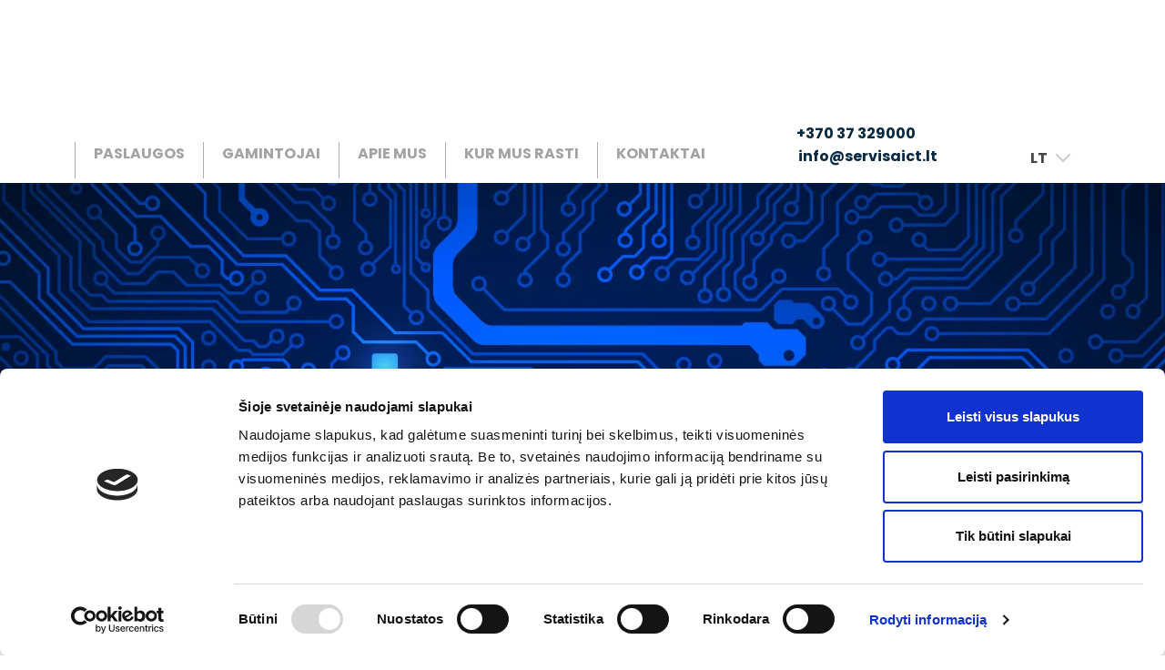

--- FILE ---
content_type: text/html; charset=UTF-8
request_url: https://servisaict.eu/
body_size: 18445
content:
<!DOCTYPE html>
<html lang="lt-LT">
<head>
    <meta charset="UTF-8">
    <meta name="viewport" content="width=device-width, initial-scale=1">
    <link rel="profile" href="http://gmpg.org/xfn/11">
    <script type="text/javascript" data-cookieconsent="ignore">
	window.dataLayer = window.dataLayer || [];

	function gtag() {
		dataLayer.push(arguments);
	}

	gtag("consent", "default", {
		ad_personalization: "denied",
		ad_storage: "denied",
		ad_user_data: "denied",
		analytics_storage: "denied",
		functionality_storage: "denied",
		personalization_storage: "denied",
		security_storage: "granted",
		wait_for_update: 500,
	});
	gtag("set", "ads_data_redaction", true);
	</script>
<script type="text/javascript"
		id="Cookiebot"
		src="https://consent.cookiebot.com/uc.js"
		data-implementation="wp"
		data-cbid="7b3ba4fe-5a09-4632-bc09-66a4602c1149"
						data-culture="LT"
				data-blockingmode="auto"
	></script>
<title>ICT</title>
<meta name='robots' content='max-image-preview:large' />
<link rel="alternate" hreflang="lt" href="https://servisaict.eu/" />
<link rel="alternate" hreflang="en" href="https://servisaict.eu/en/" />
<link rel="alternate" hreflang="x-default" href="https://servisaict.eu/" />
<link rel='dns-prefetch' href='//cdnjs.cloudflare.com' />
<link rel='dns-prefetch' href='//www.googletagmanager.com' />
<link rel="alternate" type="application/rss+xml" title="ICT &raquo; Įrašų RSS srautas" href="https://servisaict.eu/feed/" />
<link rel="alternate" type="application/rss+xml" title="ICT &raquo; Komentarų RSS srautas" href="https://servisaict.eu/comments/feed/" />
		<style>
			.lazyload,
			.lazyloading {
				max-width: 100%;
			}
		</style>
		<style id='wp-img-auto-sizes-contain-inline-css' type='text/css'>
img:is([sizes=auto i],[sizes^="auto," i]){contain-intrinsic-size:3000px 1500px}
/*# sourceURL=wp-img-auto-sizes-contain-inline-css */
</style>

<style id='classic-theme-styles-inline-css' type='text/css'>
/*! This file is auto-generated */
.wp-block-button__link{color:#fff;background-color:#32373c;border-radius:9999px;box-shadow:none;text-decoration:none;padding:calc(.667em + 2px) calc(1.333em + 2px);font-size:1.125em}.wp-block-file__button{background:#32373c;color:#fff;text-decoration:none}
/*# sourceURL=/wp-includes/css/classic-themes.min.css */
</style>
<link rel='stylesheet' id='ict-style-css' href='https://servisaict.eu/wp-content/themes/ict/style.css?ver=1.1' type='text/css' media='all' />
<script type="text/javascript" src="https://ajax.googleapis.com/ajax/libs/jquery/1/jquery.min.js?ver=6.9" id="jquery-core-js"></script>
<script type="text/javascript" src="https://servisaict.eu/wp-content/themes/ict/scripts.min.js?ver=1.1" id="ict-js-js"></script>
<link rel="https://api.w.org/" href="https://servisaict.eu/wp-json/" /><link rel="EditURI" type="application/rsd+xml" title="RSD" href="https://servisaict.eu/xmlrpc.php?rsd" />
<meta name="generator" content="WordPress 6.9" />
<meta name="generator" content="WPML ver:4.8.6 stt:1,32;" />
<meta name="generator" content="Site Kit by Google 1.170.0" /><script language="javascript" type="text/javascript">
			 var style = document.createElement("style");
			 style.type = "text/css";
			 style.id = "antiClickjack";
			 if ("cssText" in style){
			   style.cssText = "body{display:none !important;}";
			 }else{
			   style.innerHTML = "body{display:none !important;}";
			}
			document.getElementsByTagName("head")[0].appendChild(style);

			if (top.document.domain === document.domain) {
			 var antiClickjack = document.getElementById("antiClickjack");
			 antiClickjack.parentNode.removeChild(antiClickjack);
			} else {
			 top.location = self.location;
			}
		  </script>		<script>
			document.documentElement.className = document.documentElement.className.replace('no-js', 'js');
		</script>
				<style>
			.no-js img.lazyload {
				display: none;
			}

			figure.wp-block-image img.lazyloading {
				min-width: 150px;
			}

			.lazyload,
			.lazyloading {
				--smush-placeholder-width: 100px;
				--smush-placeholder-aspect-ratio: 1/1;
				width: var(--smush-image-width, var(--smush-placeholder-width)) !important;
				aspect-ratio: var(--smush-image-aspect-ratio, var(--smush-placeholder-aspect-ratio)) !important;
			}

						.lazyload, .lazyloading {
				opacity: 0;
			}

			.lazyloaded {
				opacity: 1;
				transition: opacity 400ms;
				transition-delay: 0ms;
			}

					</style>
		    <link rel="stylesheet" href="https://fonts.googleapis.com/css2?family=Poppins:wght@500;700&display=swap">
<style id='wp-block-paragraph-inline-css' type='text/css'>
.is-small-text{font-size:.875em}.is-regular-text{font-size:1em}.is-large-text{font-size:2.25em}.is-larger-text{font-size:3em}.has-drop-cap:not(:focus):first-letter{float:left;font-size:8.4em;font-style:normal;font-weight:100;line-height:.68;margin:.05em .1em 0 0;text-transform:uppercase}body.rtl .has-drop-cap:not(:focus):first-letter{float:none;margin-left:.1em}p.has-drop-cap.has-background{overflow:hidden}:root :where(p.has-background){padding:1.25em 2.375em}:where(p.has-text-color:not(.has-link-color)) a{color:inherit}p.has-text-align-left[style*="writing-mode:vertical-lr"],p.has-text-align-right[style*="writing-mode:vertical-rl"]{rotate:180deg}
/*# sourceURL=https://servisaict.eu/wp-includes/blocks/paragraph/style.min.css */
</style>
<style id='global-styles-inline-css' type='text/css'>
:root{--wp--preset--aspect-ratio--square: 1;--wp--preset--aspect-ratio--4-3: 4/3;--wp--preset--aspect-ratio--3-4: 3/4;--wp--preset--aspect-ratio--3-2: 3/2;--wp--preset--aspect-ratio--2-3: 2/3;--wp--preset--aspect-ratio--16-9: 16/9;--wp--preset--aspect-ratio--9-16: 9/16;--wp--preset--color--black: #000000;--wp--preset--color--cyan-bluish-gray: #abb8c3;--wp--preset--color--white: #ffffff;--wp--preset--color--pale-pink: #f78da7;--wp--preset--color--vivid-red: #cf2e2e;--wp--preset--color--luminous-vivid-orange: #ff6900;--wp--preset--color--luminous-vivid-amber: #fcb900;--wp--preset--color--light-green-cyan: #7bdcb5;--wp--preset--color--vivid-green-cyan: #00d084;--wp--preset--color--pale-cyan-blue: #8ed1fc;--wp--preset--color--vivid-cyan-blue: #0693e3;--wp--preset--color--vivid-purple: #9b51e0;--wp--preset--gradient--vivid-cyan-blue-to-vivid-purple: linear-gradient(135deg,rgb(6,147,227) 0%,rgb(155,81,224) 100%);--wp--preset--gradient--light-green-cyan-to-vivid-green-cyan: linear-gradient(135deg,rgb(122,220,180) 0%,rgb(0,208,130) 100%);--wp--preset--gradient--luminous-vivid-amber-to-luminous-vivid-orange: linear-gradient(135deg,rgb(252,185,0) 0%,rgb(255,105,0) 100%);--wp--preset--gradient--luminous-vivid-orange-to-vivid-red: linear-gradient(135deg,rgb(255,105,0) 0%,rgb(207,46,46) 100%);--wp--preset--gradient--very-light-gray-to-cyan-bluish-gray: linear-gradient(135deg,rgb(238,238,238) 0%,rgb(169,184,195) 100%);--wp--preset--gradient--cool-to-warm-spectrum: linear-gradient(135deg,rgb(74,234,220) 0%,rgb(151,120,209) 20%,rgb(207,42,186) 40%,rgb(238,44,130) 60%,rgb(251,105,98) 80%,rgb(254,248,76) 100%);--wp--preset--gradient--blush-light-purple: linear-gradient(135deg,rgb(255,206,236) 0%,rgb(152,150,240) 100%);--wp--preset--gradient--blush-bordeaux: linear-gradient(135deg,rgb(254,205,165) 0%,rgb(254,45,45) 50%,rgb(107,0,62) 100%);--wp--preset--gradient--luminous-dusk: linear-gradient(135deg,rgb(255,203,112) 0%,rgb(199,81,192) 50%,rgb(65,88,208) 100%);--wp--preset--gradient--pale-ocean: linear-gradient(135deg,rgb(255,245,203) 0%,rgb(182,227,212) 50%,rgb(51,167,181) 100%);--wp--preset--gradient--electric-grass: linear-gradient(135deg,rgb(202,248,128) 0%,rgb(113,206,126) 100%);--wp--preset--gradient--midnight: linear-gradient(135deg,rgb(2,3,129) 0%,rgb(40,116,252) 100%);--wp--preset--font-size--small: 13px;--wp--preset--font-size--medium: 20px;--wp--preset--font-size--large: 36px;--wp--preset--font-size--x-large: 42px;--wp--preset--spacing--20: 0.44rem;--wp--preset--spacing--30: 0.67rem;--wp--preset--spacing--40: 1rem;--wp--preset--spacing--50: 1.5rem;--wp--preset--spacing--60: 2.25rem;--wp--preset--spacing--70: 3.38rem;--wp--preset--spacing--80: 5.06rem;--wp--preset--shadow--natural: 6px 6px 9px rgba(0, 0, 0, 0.2);--wp--preset--shadow--deep: 12px 12px 50px rgba(0, 0, 0, 0.4);--wp--preset--shadow--sharp: 6px 6px 0px rgba(0, 0, 0, 0.2);--wp--preset--shadow--outlined: 6px 6px 0px -3px rgb(255, 255, 255), 6px 6px rgb(0, 0, 0);--wp--preset--shadow--crisp: 6px 6px 0px rgb(0, 0, 0);}:where(.is-layout-flex){gap: 0.5em;}:where(.is-layout-grid){gap: 0.5em;}body .is-layout-flex{display: flex;}.is-layout-flex{flex-wrap: wrap;align-items: center;}.is-layout-flex > :is(*, div){margin: 0;}body .is-layout-grid{display: grid;}.is-layout-grid > :is(*, div){margin: 0;}:where(.wp-block-columns.is-layout-flex){gap: 2em;}:where(.wp-block-columns.is-layout-grid){gap: 2em;}:where(.wp-block-post-template.is-layout-flex){gap: 1.25em;}:where(.wp-block-post-template.is-layout-grid){gap: 1.25em;}.has-black-color{color: var(--wp--preset--color--black) !important;}.has-cyan-bluish-gray-color{color: var(--wp--preset--color--cyan-bluish-gray) !important;}.has-white-color{color: var(--wp--preset--color--white) !important;}.has-pale-pink-color{color: var(--wp--preset--color--pale-pink) !important;}.has-vivid-red-color{color: var(--wp--preset--color--vivid-red) !important;}.has-luminous-vivid-orange-color{color: var(--wp--preset--color--luminous-vivid-orange) !important;}.has-luminous-vivid-amber-color{color: var(--wp--preset--color--luminous-vivid-amber) !important;}.has-light-green-cyan-color{color: var(--wp--preset--color--light-green-cyan) !important;}.has-vivid-green-cyan-color{color: var(--wp--preset--color--vivid-green-cyan) !important;}.has-pale-cyan-blue-color{color: var(--wp--preset--color--pale-cyan-blue) !important;}.has-vivid-cyan-blue-color{color: var(--wp--preset--color--vivid-cyan-blue) !important;}.has-vivid-purple-color{color: var(--wp--preset--color--vivid-purple) !important;}.has-black-background-color{background-color: var(--wp--preset--color--black) !important;}.has-cyan-bluish-gray-background-color{background-color: var(--wp--preset--color--cyan-bluish-gray) !important;}.has-white-background-color{background-color: var(--wp--preset--color--white) !important;}.has-pale-pink-background-color{background-color: var(--wp--preset--color--pale-pink) !important;}.has-vivid-red-background-color{background-color: var(--wp--preset--color--vivid-red) !important;}.has-luminous-vivid-orange-background-color{background-color: var(--wp--preset--color--luminous-vivid-orange) !important;}.has-luminous-vivid-amber-background-color{background-color: var(--wp--preset--color--luminous-vivid-amber) !important;}.has-light-green-cyan-background-color{background-color: var(--wp--preset--color--light-green-cyan) !important;}.has-vivid-green-cyan-background-color{background-color: var(--wp--preset--color--vivid-green-cyan) !important;}.has-pale-cyan-blue-background-color{background-color: var(--wp--preset--color--pale-cyan-blue) !important;}.has-vivid-cyan-blue-background-color{background-color: var(--wp--preset--color--vivid-cyan-blue) !important;}.has-vivid-purple-background-color{background-color: var(--wp--preset--color--vivid-purple) !important;}.has-black-border-color{border-color: var(--wp--preset--color--black) !important;}.has-cyan-bluish-gray-border-color{border-color: var(--wp--preset--color--cyan-bluish-gray) !important;}.has-white-border-color{border-color: var(--wp--preset--color--white) !important;}.has-pale-pink-border-color{border-color: var(--wp--preset--color--pale-pink) !important;}.has-vivid-red-border-color{border-color: var(--wp--preset--color--vivid-red) !important;}.has-luminous-vivid-orange-border-color{border-color: var(--wp--preset--color--luminous-vivid-orange) !important;}.has-luminous-vivid-amber-border-color{border-color: var(--wp--preset--color--luminous-vivid-amber) !important;}.has-light-green-cyan-border-color{border-color: var(--wp--preset--color--light-green-cyan) !important;}.has-vivid-green-cyan-border-color{border-color: var(--wp--preset--color--vivid-green-cyan) !important;}.has-pale-cyan-blue-border-color{border-color: var(--wp--preset--color--pale-cyan-blue) !important;}.has-vivid-cyan-blue-border-color{border-color: var(--wp--preset--color--vivid-cyan-blue) !important;}.has-vivid-purple-border-color{border-color: var(--wp--preset--color--vivid-purple) !important;}.has-vivid-cyan-blue-to-vivid-purple-gradient-background{background: var(--wp--preset--gradient--vivid-cyan-blue-to-vivid-purple) !important;}.has-light-green-cyan-to-vivid-green-cyan-gradient-background{background: var(--wp--preset--gradient--light-green-cyan-to-vivid-green-cyan) !important;}.has-luminous-vivid-amber-to-luminous-vivid-orange-gradient-background{background: var(--wp--preset--gradient--luminous-vivid-amber-to-luminous-vivid-orange) !important;}.has-luminous-vivid-orange-to-vivid-red-gradient-background{background: var(--wp--preset--gradient--luminous-vivid-orange-to-vivid-red) !important;}.has-very-light-gray-to-cyan-bluish-gray-gradient-background{background: var(--wp--preset--gradient--very-light-gray-to-cyan-bluish-gray) !important;}.has-cool-to-warm-spectrum-gradient-background{background: var(--wp--preset--gradient--cool-to-warm-spectrum) !important;}.has-blush-light-purple-gradient-background{background: var(--wp--preset--gradient--blush-light-purple) !important;}.has-blush-bordeaux-gradient-background{background: var(--wp--preset--gradient--blush-bordeaux) !important;}.has-luminous-dusk-gradient-background{background: var(--wp--preset--gradient--luminous-dusk) !important;}.has-pale-ocean-gradient-background{background: var(--wp--preset--gradient--pale-ocean) !important;}.has-electric-grass-gradient-background{background: var(--wp--preset--gradient--electric-grass) !important;}.has-midnight-gradient-background{background: var(--wp--preset--gradient--midnight) !important;}.has-small-font-size{font-size: var(--wp--preset--font-size--small) !important;}.has-medium-font-size{font-size: var(--wp--preset--font-size--medium) !important;}.has-large-font-size{font-size: var(--wp--preset--font-size--large) !important;}.has-x-large-font-size{font-size: var(--wp--preset--font-size--x-large) !important;}
/*# sourceURL=global-styles-inline-css */
</style>
<script>var __uzdbm_1 = "d56f0665-147f-46b4-ae01-660e4cdcb02e";var __uzdbm_2 = "OWE5OTVmMTQtY2prZi00OWJmLTk2ZmItMTYxODBkMDE0MWI5JDEzLjU5LjEwMS4xNzg=";var __uzdbm_3 = "";var __uzdbm_4 = "false";var __uzdbm_5 = "";var __uzdbm_6 = "";var __uzdbm_7 = "";</script> <script>   (function (w, d, e, u, c, g, a, b) {     w["SSJSConnectorObj"] = w["SSJSConnectorObj"] || {       ss_cid: c,       domain_info: "auto",     };     w[g] = function (i, j) {       w["SSJSConnectorObj"][i] = j;     };     a = d.createElement(e);     a.async = true;     if (       navigator.userAgent.indexOf('MSIE') !== -1 ||       navigator.appVersion.indexOf('Trident/') > -1     ) {       u = u.replace("/advanced/", "/advanced/ie/");     }     a.src = u;     b = d.getElementsByTagName(e)[0];     b.parentNode.insertBefore(a, b);   })(     window, document, "script", "https://servisaict.eu/18f5227b-e27b-445a-a53f-f845fbe69b40/stormcaster.js", "cjkh", "ssConf"   );   ssConf("c1", "https://servisaict.eu");   ssConf("c3", "c99a4269-161c-4242-a3f0-28d44fa6ce24");   ssConf("au", "servisaict.eu");   ssConf("cu", "validate.perfdrive.com, ssc"); </script></head>

<body class="home blog wp-custom-logo wp-theme-ict stop-overflow">

<div class="stop-overflow">
<header>
    <div class="container header-menu">
        <div class="row">
            <div class="col-8 col-md-12 order-0">
                <div class="mb-md-4">
                    <h1 class="site-logo">
                        <a href="https://servisaict.eu" class="custom-logo-link" rel="home" aria-current="page">
                            <img  width="348" height="63"
                                    data-src="https://servisaict.eu/wp-content/themes/ict/assets/images/svg/logo.svg"
                                    class="custom-logo lazyload"
                                    alt="ICT" src="[data-uri]" style="--smush-placeholder-width: 348px; --smush-placeholder-aspect-ratio: 348/63;"></a>
                    </h1>
                </div>
            </div>

            <div class="col-4 nav-mobile navbar-light d-md-none d-sm-flex d-flex order-2">
                <div class="contact-info">
                    <div>
                        <a href="tel:+37037329000"><img height="18" width="18" alt="" data-src="https://servisaict.eu/wp-content/themes/ict/assets/images/phone.png" src="[data-uri]" class="lazyload" style="--smush-placeholder-width: 18px; --smush-placeholder-aspect-ratio: 18/18;">
                            <span class="text">+370 37 329000</span>
                        </a>
                    </div>
                </div>
                <div class="contact-info">
                    <div>
                        <a href="mailto:info@servisaict.lt"><img height="16" width="20" alt="" data-src="https://servisaict.eu/wp-content/themes/ict/assets/images/mail.png" src="[data-uri]" class="lazyload" style="--smush-placeholder-width: 20px; --smush-placeholder-aspect-ratio: 20/16;">
                            <span class="text">info@servisaict.lt</span>
                        </a>
                    </div>
                </div>
                <button class="navbar-toggler" type="button" data-bs-toggle="collapse"
                        data-bs-target="#navbarMenu" aria-controls="navbarMenu" aria-expanded="false"
                        aria-label="Toggle navigation">
                    <span class="navbar-toggler-icon"></span>
                </button>
            </div>

            <div class="col-xxl-9 col-xl-8 col-12 order-xl-1 order-3">
                <nav class="navbar navbar-expand-md navbar-light">
                    <div class="collapse navbar-collapse" id="navbarMenu">
                        <div id="main-nav" class="menu-pagrindinis-container"><ul id="menu-pagrindinis" class="navbar-nav"><li itemscope="itemscope" itemtype="https://www.schema.org/SiteNavigationElement" id="menu-item-20" class="menu-item menu-item-type-custom menu-item-object-custom current-menu-item current_page_item active menu-item-20 nav-item"><a title="Paslaugos" href="/#icon-boxes" class="nav-link" aria-current="page">Paslaugos</a></li>
<li itemscope="itemscope" itemtype="https://www.schema.org/SiteNavigationElement" id="menu-item-50" class="menu-item menu-item-type-custom menu-item-object-custom current-menu-item current_page_item active menu-item-50 nav-item"><a title="Gamintojai" href="/#brands" class="nav-link" aria-current="page">Gamintojai</a></li>
<li itemscope="itemscope" itemtype="https://www.schema.org/SiteNavigationElement" id="menu-item-51" class="menu-item menu-item-type-custom menu-item-object-custom current-menu-item current_page_item active menu-item-51 nav-item"><a title="Apie mus" href="/#features" class="nav-link" aria-current="page">Apie mus</a></li>
<li itemscope="itemscope" itemtype="https://www.schema.org/SiteNavigationElement" id="menu-item-52" class="menu-item menu-item-type-custom menu-item-object-custom current-menu-item current_page_item active menu-item-52 nav-item"><a title="Kur mus rasti" href="/#maps" class="nav-link" aria-current="page">Kur mus rasti</a></li>
<li itemscope="itemscope" itemtype="https://www.schema.org/SiteNavigationElement" id="menu-item-53" class="menu-item menu-item-type-custom menu-item-object-custom current-menu-item current_page_item active menu-item-53 nav-item"><a title="Kontaktai" href="/#contacts" class="nav-link" aria-current="page">Kontaktai</a></li>
</ul></div>                        <div class="d-flex  d-md-none justify-content-end">
                            <ul class='mobile-lang-selector d-flex'><li><a href='https://servisaict.eu/'>LT</a></li><li><a href='https://servisaict.eu/en/'>ENG</a></li></ul>                        </div>
                    </div>

                </nav>
            </div>
            <div class="col-2 col-xxl-2 col-xl-3 col-md-10  col-order-xl-19 order-xl-2 order-1 contact-info d-none d-md-block d-lg-block d-xl-block">
                <div>
                    <a href="tel:+37037329000"><img height="18" width="18" alt="" data-src="https://servisaict.eu/wp-content/themes/ict/assets/images/phone.png" src="[data-uri]" class="lazyload" style="--smush-placeholder-width: 18px; --smush-placeholder-aspect-ratio: 18/18;">
                        <span class="text">+370 37 329000</span>
                    </a>
                </div>
                <div>
                    <a href="mailto:info@servisaict.lt"><img height="16" width="20" alt="" data-src="https://servisaict.eu/wp-content/themes/ict/assets/images/mail.png" src="[data-uri]" class="lazyload" style="--smush-placeholder-width: 20px; --smush-placeholder-aspect-ratio: 20/16;">
                        <span class="text">info@servisaict.lt</span>
                    </a>
                </div>
            </div>
            <div class="col-xxl-1 col-xl-1 col-md-2 col-3 order-xl-3 order-2 d-none d-md-block">
                <div class="socials d-flex justify-content-start">
                    <a href="https://www.facebook.com/servisaictlt" target="_blank" title="Facebook link"
                       class="float-end facebook"><img height="21" width="22" data-src="https://servisaict.eu/wp-content/themes/ict/assets/images/facebook.png" alt="Facebook" src="[data-uri]" class="lazyload" style="--smush-placeholder-width: 22px; --smush-placeholder-aspect-ratio: 22/21;"></a><a href="https://www.linkedin.com/company/servisa-ict/" target="_blank" title="Linkedin link" 
                       class="float-end linkedin"><img height="22" width="23" data-src="https://servisaict.eu/wp-content/themes/ict/assets/images/linkedin.png" alt="Linkedin" src="[data-uri]" class="lazyload" style="--smush-placeholder-width: 23px; --smush-placeholder-aspect-ratio: 23/22;"></a>                </div>
                <div class="d-flex justify-content-start">
                    
<div class="wpml-ls-statics-shortcode_actions wpml-ls wpml-ls-touch-device wpml-ls-legacy-dropdown-click js-wpml-ls-legacy-dropdown-click">
	<ul role="menu">

		<li class="wpml-ls-slot-shortcode_actions wpml-ls-item wpml-ls-item-lt wpml-ls-current-language wpml-ls-first-item wpml-ls-item-legacy-dropdown-click" role="none">

			<a href="#" class="js-wpml-ls-item-toggle wpml-ls-item-toggle" role="menuitem" title="Switch to LT">
                <span class="wpml-ls-native" role="menuitem">LT</span></a>

			<ul class="js-wpml-ls-sub-menu wpml-ls-sub-menu" role="menu">
				
					<li class="wpml-ls-slot-shortcode_actions wpml-ls-item wpml-ls-item-en wpml-ls-last-item" role="none">
						<a href="https://servisaict.eu/en/" class="wpml-ls-link" role="menuitem" aria-label="Switch to ENG" title="Switch to ENG">
                            <span class="wpml-ls-native" lang="en">ENG</span></a>
					</li>

							</ul>

		</li>

	</ul>
</div>
                </div>
            </div>
        </div>
    </div>
</header>
<main data-bs-spy="scroll" >
<!-- Order parts modal -->
<div class="modal fade" id="orderParts" tabindex="-1" aria-hidden="true">
    <div class="modal-dialog modal-xl">
        <div class="modal-content">
            <div class="modal-body">
                <div class="row">
                    <div class="col-12 gy-1 close">
                        <button type="button" class="btn-close float-end" data-bs-dismiss="modal"
                                aria-label="Close"></button>
                        <a class="float-end" data-bs-dismiss="modal">Grįžti atgal</a>
                    </div>
                    <div class="col-12 col-xl-5 first-side">
                        <div class="row">
                            <div class="col-12 modal-title row">
                                <div class="col-3 col-md-5 title-icon d-flex justify-content-center align-items-center ps-0 ps-lg-2">
                                    <img height="160"
                                         data-src="https://servisaict.eu/wp-content/themes/ict/assets/images/svg/order.svg"
                                         alt="Registruoti remontą"
                                         class="float-end lazyload" src="[data-uri]" />
                                </div>
                                <div class="col-9 col-md-7 title">Detalių užsakymas</div>
                            </div>
                            <div class="col-12 m-text">
                                Siūlome galimybę greitai įsigyti atsarginių dalių ir priedų. Įveskite informaciją apie prietaisą ir reikiamą atsarginę dalį.                            </div>
                        </div>
                    </div>
                    <div class="col-12 col-xl-7 py-4 pe-md-5 mb-5 mb-md-0">

                        <div class="form-order-success" style="display: none">
                            <div class="alert alert-success mt-5" role="alert">
                                Jūsų užsakymas išsiųstas sėkmingai!                            </div>
                        </div>
                        <div class="form-order-error" style="display: none">
                            <div class="alert alert-danger mt-2" role="alert">
                                Jūsų užsakymo užklausos nepavyko išsiųsti!                            </div>
                        </div>

                        <form id="order-form" class="form-order" method="post" enctype="multipart/form-data" novalidate>
                            <input type="hidden" id="inputNonce" name="nonce" class="form-control"
                                   value="f537b5631b">
                            <input type="hidden" id="inputHash" name="hash" class="form-control"
                                   value="$P$BHrpDJXa3LhgfW2Y13M2DtGiJXgnfm0">
                            <div class="form-group row align-items-center d-flex d-md-none">
                                <div class="col-12 col-md-3 text-start text-md-end g-lg-0">
                                </div>
                                <div class="col-12 col-md-3 text-start">
                                    <label for="inputName"
                                           class="col-form-label">*
                                        - privalomas laukas</label>
                                </div>
                            </div>
                            <div class="form-group required row align-items-center">
                                <div class="col-12 col-md-3 text-start text-md-end g-lg-0">
                                    <label for="inputBrand"
                                           class="col-form-label">Prekės ženklas</label>
                                </div>
                                <div class="col-12 col-md-9">
                                    <input type="text" id="inputBrand" name="brand" class="form-control" required>
                                </div>
                            </div>

                            <div class="form-group required row align-items-center">
                                <div class="col-12 col-md-3 text-start text-md-end g-lg-0">
                                    <label for="inputModel"
                                           class="col-form-label">Modelis</label>
                                </div>
                                <div class="col-12 col-md-9">
                                    <input type="text" id="inputModel" name="model" class="form-control" required>
                                </div>
                            </div>

                            <div class="form-group required row align-items-center">
                                <div class="col-12 col-md-3 text-start text-md-end g-lg-0">
                                    <label for="inputSerial"
                                           class="col-form-label">Serijos numeris</label>
                                </div>
                                <div class="col-12 col-md-9">
                                    <input type="text" id="inputSerial" name="serial" class="form-control" required>
                                </div>
                            </div>

                            <div class="form-group required row">
                                <div class="col-12 col-md-3 d-flex justify-content-lg-end text-start text-md-end g-lg-0">
                                    <label for="inputDescription"
                                           class="col-form-label">Dalies aprašymas</label>
                                </div>
                                <div class="col-12 col-md-9">
<textarea class="form-control" id="inputDescription" name="description" rows="4"
          required></textarea>
                                </div>
                            </div>

                            <div class="form-group row align-items-center">
                                <div class="col-12 col-md-3 text-start text-md-end g-lg-0">
                                    <label class="col-form-label">Nuotrauka</label>
                                </div>
                                <div class="col-12 col-md-9">
                                    <div class="input-group">

                                        <label>
<span class="btn btn-file">
Pasirinkti&hellip; <input type="file"
                                                            style="display: none;"
                                                            name="file"
															accept=".jpg, .jpeg, application/pdf, .png">
</span>
                                        </label>
                                        <input type="text" class="form-control text style-text" name="text" readonly>
                                        <div class="invalid-feedback">

                                        </div>
                                    </div>
                                </div>
                            </div>

                            <div class="form-group required row align-items-center">
                                <div class="col-12 col-md-3 text-start text-md-end g-lg-0">
                                    <label for="inputPhone"
                                           class="col-form-label">Telefono numeris</label>
                                </div>
                                <div class="col-12 col-md-9">
                                    <input type="text" id="inputPhone" name="phone" class="form-control" required>
                                </div>
                            </div>

                            <div class="form-group required row align-items-center">
                                <div class="col-12 col-md-3 text-start text-md-end g-lg-0">
                                    <label for="inputName"
                                           class="col-form-label">Pilnas vardas</label>
                                </div>
                                <div class="col-12 col-md-9">
                                    <input type="text" id="inputName" name="name" class="form-control" required>
                                </div>
                            </div>

                            <div class="form-group required row align-items-center">
                                <div class="col-12 col-md-3 text-start text-md-end g-lg-0">
                                    <label for="inputEmail"
                                           class="col-form-label">El. paštas</label>
                                </div>
                                <div class="col-12 col-md-9">
                                    <input type="text" id="inputEmail" name="email" class="form-control" required>
                                </div>
                            </div>

                            <div class="form-group captcha-row required row align-items-center">
                                <div class="col-12 col-md-3 text-start text-md-end g-lg-0">
                                    <label for="inputCode"
                                           class="col-form-label">Kodas</label>
                                </div>
                                <div class="col-12 col-md-3 col-lg-2 col-xl-4 verify-code">
                                    <input type="text" id="inputCode" name="code" class="form-control" required>
                                </div>
                                <div class="col-7 col-sm-6 col-md-3 col-md-4 col-lg-5 col-xl-3 g-lg-0 mt-2 mt-md-0">
                                    <img src="[data-uri]" id="captcha-image-field" alt="Captcha">
                                </div>
                                <div class="col-5 col-sm-6 col-md-2 col-xl-2 d-grid mx-auto">
                                    <button type="submit"
                                            class="btn btn-primary">Siųsti</button>
                                </div>
                            </div>
                            <div class="form-group row align-items-center d-none d-md-flex">

                                <div class="col-12 col-md-3 text-start">
                                    <label for="inputName"
                                           class="col-form-label">*
                                        - privalomas laukas</label>
                                </div>
                            </div>
                        </form>
                    </div>
                </div>
            </div>
        </div>
    </div>
</div>
    <div class="flex-shrink-0">
        <!-- ======= Hero Section ======= -->
<section id="hero" class="d-flex justify-content-center align-items-center">

</section>
<!-- End Hero --><!-- ======= Icon Boxes Section ======= -->
<section id="icon-boxes" class="icon-boxes">
    <div class="container mt-0 mt-sm-4 mt-md-0 container-smaller">

        <div class="row d-flex">
            <div class="col-md-6 col-lg-4 mb-3">
    <a href="https://servisaict.eu/registruoti-remonta/" >
        <div class="icon-box">
            <div class="inner row">
                <div class="col-7 col-md-12 align-self-center">
                    <h4 class="title">Registruoti remontą</h4>
                </div>
                <div class="col-5 col-md-12">
                    <div class="icon">
                        <img height="160" width="160"
                             data-src="https://servisaict.eu/wp-content/themes/ict/assets/images/svg/register.svg"
                             alt="Registruoti remontą" src="[data-uri]" class="lazyload" style="--smush-placeholder-width: 160px; --smush-placeholder-aspect-ratio: 160/160;" />
                    </div>
                </div>
            </div>
            <div class="bottom d-flex justify-content-center">
                <div class="circle"><div class="arrow"></div></div>
            </div>
        </div>
    </a>
</div><div class="col-md-6 col-lg-4 mb-3">
    <a href="https://servisaict.eu/patikrinti-remonto-busena/" >
        <div class="icon-box">
            <div class="inner row">
                <div class="col-7 col-md-12 align-self-center">
                    <h4 class="title">Patikrinti remonto būseną</h4>
                </div>
                <div class="col-5 col-md-12">
                    <div class="icon">
                        <img height="160" width="160"
                             data-src="https://servisaict.eu/wp-content/themes/ict/assets/images/svg/check.svg"
                             alt="Patikrinti remonto būseną" src="[data-uri]" class="lazyload" style="--smush-placeholder-width: 160px; --smush-placeholder-aspect-ratio: 160/160;" />
                    </div>
                </div>
            </div>
            <div class="bottom d-flex justify-content-center">
                <div class="circle"><div class="arrow"></div></div>
            </div>
        </div>
    </a>
</div><div class="col-md-6 col-lg-4 mb-3">
    <a href="#"  data-bs-toggle="modal" data-bs-target="#orderParts">
        <div class="icon-box">
            <div class="inner row">
                <div class="col-7 col-md-12 align-self-center">
                    <h4 class="title">Detalių užsakymas</h4>
                </div>
                <div class="col-5 col-md-12">
                    <div class="icon">
                        <img height="160" width="160"
                             data-src="https://servisaict.eu/wp-content/themes/ict/assets/images/svg/order.svg"
                             alt="Detalių užsakymas" src="[data-uri]" class="lazyload" style="--smush-placeholder-width: 160px; --smush-placeholder-aspect-ratio: 160/160;" />
                    </div>
                </div>
            </div>
            <div class="bottom d-flex justify-content-center">
                <div class="circle"><div class="arrow"></div></div>
            </div>
        </div>
    </a>
</div>
        </div>

    </div>
</section><!-- End Icon Boxes Section --><section id="brands" class="brands">
    <div class="title">Autorizuotas serviso centras</div>

    <div class="container container-smaller">

        <div class="d-flex justify-content-center">
            <div class="w-100 w-md-75 text">
                UAB Servisa ICT yra įgaliotas aptarnavimo centras:

                Acer, AEG, Allview, Apple, Asus, Blaupunkt, Brother, Cata, Dell, Ecovacs, Electrolux, Epson, Gorenje, Hisense, Lenovo, LG, Manta, Medion, Morek, Motorola, MSI, Optoma, Panasonic, Prime3, Sharp, Vool, Xiaomi.            </div>
        </div>

        <div class="row d-flex align-center align-middle">

                            
                    <div class="brand col-3 d-flex align-items-center">
                                                    <img width="1024" height="247" data-src="https://servisaict.eu/wp-content/uploads/2024/07/Acer_2011.svg_.png" class="attachment-post-thumbnail size-post-thumbnail wp-post-image lazyload" alt="Acer" decoding="async" data-srcset="https://servisaict.eu/wp-content/uploads/2024/07/Acer_2011.svg_.png 1024w, https://servisaict.eu/wp-content/uploads/2024/07/Acer_2011.svg_-300x72.png 300w, https://servisaict.eu/wp-content/uploads/2024/07/Acer_2011.svg_-768x185.png 768w" data-sizes="(max-width: 1024px) 100vw, 1024px" src="[data-uri]" style="--smush-placeholder-width: 1024px; --smush-placeholder-aspect-ratio: 1024/247;" />                                            </div>
                
                    <div class="brand col-3 d-flex align-items-center">
                                                    <img width="874" height="450" data-src="https://servisaict.eu/wp-content/uploads/2024/07/AEG.jpg" class="attachment-post-thumbnail size-post-thumbnail wp-post-image lazyload" alt="" decoding="async" data-srcset="https://servisaict.eu/wp-content/uploads/2024/07/AEG.jpg 874w, https://servisaict.eu/wp-content/uploads/2024/07/AEG-300x154.jpg 300w, https://servisaict.eu/wp-content/uploads/2024/07/AEG-768x395.jpg 768w" data-sizes="(max-width: 874px) 100vw, 874px" src="[data-uri]" style="--smush-placeholder-width: 874px; --smush-placeholder-aspect-ratio: 874/450;" />                                            </div>
                
                    <div class="brand col-3 d-flex align-items-center">
                                                    <img width="1523" height="275" data-src="https://servisaict.eu/wp-content/uploads/2021/10/Allview.png" class="attachment-post-thumbnail size-post-thumbnail wp-post-image lazyload" alt="Allview" decoding="async" data-srcset="https://servisaict.eu/wp-content/uploads/2021/10/Allview.png 1523w, https://servisaict.eu/wp-content/uploads/2021/10/Allview-300x54.png 300w, https://servisaict.eu/wp-content/uploads/2021/10/Allview-1024x185.png 1024w, https://servisaict.eu/wp-content/uploads/2021/10/Allview-768x139.png 768w" data-sizes="(max-width: 1523px) 100vw, 1523px" src="[data-uri]" style="--smush-placeholder-width: 1523px; --smush-placeholder-aspect-ratio: 1523/275;" />                                            </div>
                
                    <div class="brand col-3 d-flex align-items-center">
                                                    <img width="232" height="63" data-src="https://servisaict.eu/wp-content/uploads/2021/08/apple-logo.jpg" class="attachment-post-thumbnail size-post-thumbnail wp-post-image lazyload" alt="Apple" decoding="async" src="[data-uri]" style="--smush-placeholder-width: 232px; --smush-placeholder-aspect-ratio: 232/63;" />                                            </div>
                
                    <div class="brand col-3 d-flex align-items-center">
                                                    <img width="1922" height="811" data-src="https://servisaict.eu/wp-content/uploads/2021/08/Asus.jpg" class="attachment-post-thumbnail size-post-thumbnail wp-post-image lazyload" alt="Asus" decoding="async" data-srcset="https://servisaict.eu/wp-content/uploads/2021/08/Asus.jpg 1922w, https://servisaict.eu/wp-content/uploads/2021/08/Asus-300x127.jpg 300w, https://servisaict.eu/wp-content/uploads/2021/08/Asus-1024x432.jpg 1024w, https://servisaict.eu/wp-content/uploads/2021/08/Asus-768x324.jpg 768w, https://servisaict.eu/wp-content/uploads/2021/08/Asus-1536x648.jpg 1536w" data-sizes="(max-width: 1922px) 100vw, 1922px" src="[data-uri]" style="--smush-placeholder-width: 1922px; --smush-placeholder-aspect-ratio: 1922/811;" />                                            </div>
                
                    <div class="brand col-3 d-flex align-items-center">
                                                    <img width="300" height="168" data-src="https://servisaict.eu/wp-content/uploads/2021/10/blaupunkt.png" class="attachment-post-thumbnail size-post-thumbnail wp-post-image lazyload" alt="Blaupunkt" decoding="async" src="[data-uri]" style="--smush-placeholder-width: 300px; --smush-placeholder-aspect-ratio: 300/168;" />                                            </div>
                
                    <div class="brand col-3 d-flex align-items-center">
                                                    <img width="500" height="111" data-src="https://servisaict.eu/wp-content/uploads/2021/08/Brother.png" class="attachment-post-thumbnail size-post-thumbnail wp-post-image lazyload" alt="Brother" decoding="async" data-srcset="https://servisaict.eu/wp-content/uploads/2021/08/Brother.png 500w, https://servisaict.eu/wp-content/uploads/2021/08/Brother-300x67.png 300w" data-sizes="(max-width: 500px) 100vw, 500px" src="[data-uri]" style="--smush-placeholder-width: 500px; --smush-placeholder-aspect-ratio: 500/111;" />                                            </div>
                
                    <div class="brand col-3 d-flex align-items-center">
                                                    <img width="732" height="193" data-src="https://servisaict.eu/wp-content/uploads/2021/08/CATA.png" class="attachment-post-thumbnail size-post-thumbnail wp-post-image lazyload" alt="Cata" decoding="async" data-srcset="https://servisaict.eu/wp-content/uploads/2021/08/CATA.png 732w, https://servisaict.eu/wp-content/uploads/2021/08/CATA-300x79.png 300w" data-sizes="(max-width: 732px) 100vw, 732px" src="[data-uri]" style="--smush-placeholder-width: 732px; --smush-placeholder-aspect-ratio: 732/193;" />                                            </div>
                
                    <div class="brand col-3 d-flex align-items-center">
                                                    <img width="1010" height="585" data-src="https://servisaict.eu/wp-content/uploads/2021/08/Dell-1.png" class="attachment-post-thumbnail size-post-thumbnail wp-post-image lazyload" alt="Dell" decoding="async" data-srcset="https://servisaict.eu/wp-content/uploads/2021/08/Dell-1.png 1010w, https://servisaict.eu/wp-content/uploads/2021/08/Dell-1-300x174.png 300w, https://servisaict.eu/wp-content/uploads/2021/08/Dell-1-768x445.png 768w" data-sizes="(max-width: 1010px) 100vw, 1010px" src="[data-uri]" style="--smush-placeholder-width: 1010px; --smush-placeholder-aspect-ratio: 1010/585;" />                                            </div>
                
                    <div class="brand col-3 d-flex align-items-center">
                                                    <img width="1646" height="658" data-src="https://servisaict.eu/wp-content/uploads/2021/08/ECOVACS_.jpg" class="attachment-post-thumbnail size-post-thumbnail wp-post-image lazyload" alt="Ecovacs" decoding="async" data-srcset="https://servisaict.eu/wp-content/uploads/2021/08/ECOVACS_.jpg 1646w, https://servisaict.eu/wp-content/uploads/2021/08/ECOVACS_-300x120.jpg 300w, https://servisaict.eu/wp-content/uploads/2021/08/ECOVACS_-1024x409.jpg 1024w, https://servisaict.eu/wp-content/uploads/2021/08/ECOVACS_-768x307.jpg 768w, https://servisaict.eu/wp-content/uploads/2021/08/ECOVACS_-1536x614.jpg 1536w" data-sizes="(max-width: 1646px) 100vw, 1646px" src="[data-uri]" style="--smush-placeholder-width: 1646px; --smush-placeholder-aspect-ratio: 1646/658;" />                                            </div>
                
                    <div class="brand col-3 d-flex align-items-center">
                                                    <img width="637" height="147" data-src="https://servisaict.eu/wp-content/uploads/2024/02/Electrolux_logo_master_blue_RGB.jpg" class="attachment-post-thumbnail size-post-thumbnail wp-post-image lazyload" alt="" decoding="async" data-srcset="https://servisaict.eu/wp-content/uploads/2024/02/Electrolux_logo_master_blue_RGB.jpg 637w, https://servisaict.eu/wp-content/uploads/2024/02/Electrolux_logo_master_blue_RGB-300x69.jpg 300w" data-sizes="(max-width: 637px) 100vw, 637px" src="[data-uri]" style="--smush-placeholder-width: 637px; --smush-placeholder-aspect-ratio: 637/147;" />                                            </div>
                
                    <div class="brand col-3 d-flex align-items-center">
                                                    <img width="616" height="267" data-src="https://servisaict.eu/wp-content/uploads/2021/08/EPSON-2.jpg" class="attachment-post-thumbnail size-post-thumbnail wp-post-image lazyload" alt="Epson" decoding="async" data-srcset="https://servisaict.eu/wp-content/uploads/2021/08/EPSON-2.jpg 616w, https://servisaict.eu/wp-content/uploads/2021/08/EPSON-2-300x130.jpg 300w" data-sizes="(max-width: 616px) 100vw, 616px" src="[data-uri]" style="--smush-placeholder-width: 616px; --smush-placeholder-aspect-ratio: 616/267;" />                                            </div>
                
                    <div class="brand col-3 d-flex align-items-center">
                                                    <img width="354" height="142" data-src="https://servisaict.eu/wp-content/uploads/2024/07/gorenje.png" class="attachment-post-thumbnail size-post-thumbnail wp-post-image lazyload" alt="Gorenje" decoding="async" data-srcset="https://servisaict.eu/wp-content/uploads/2024/07/gorenje.png 354w, https://servisaict.eu/wp-content/uploads/2024/07/gorenje-300x120.png 300w" data-sizes="(max-width: 354px) 100vw, 354px" src="[data-uri]" style="--smush-placeholder-width: 354px; --smush-placeholder-aspect-ratio: 354/142;" />                                            </div>
                
                    <div class="brand col-3 d-flex align-items-center">
                                                    <img width="3840" height="2160" data-src="https://servisaict.eu/wp-content/uploads/2024/07/Hisense-Logo.png" class="attachment-post-thumbnail size-post-thumbnail wp-post-image lazyload" alt="" decoding="async" data-srcset="https://servisaict.eu/wp-content/uploads/2024/07/Hisense-Logo.png 3840w, https://servisaict.eu/wp-content/uploads/2024/07/Hisense-Logo-300x169.png 300w, https://servisaict.eu/wp-content/uploads/2024/07/Hisense-Logo-1024x576.png 1024w, https://servisaict.eu/wp-content/uploads/2024/07/Hisense-Logo-768x432.png 768w, https://servisaict.eu/wp-content/uploads/2024/07/Hisense-Logo-1536x864.png 1536w, https://servisaict.eu/wp-content/uploads/2024/07/Hisense-Logo-2048x1152.png 2048w" data-sizes="(max-width: 3840px) 100vw, 3840px" src="[data-uri]" style="--smush-placeholder-width: 3840px; --smush-placeholder-aspect-ratio: 3840/2160;" />                                            </div>
                
                    <div class="brand col-3 d-flex align-items-center">
                                                    <img width="6667" height="2222" data-src="https://servisaict.eu/wp-content/uploads/2021/08/Lenovo.png" class="attachment-post-thumbnail size-post-thumbnail wp-post-image lazyload" alt="Lenovo" decoding="async" data-srcset="https://servisaict.eu/wp-content/uploads/2021/08/Lenovo.png 6667w, https://servisaict.eu/wp-content/uploads/2021/08/Lenovo-300x100.png 300w, https://servisaict.eu/wp-content/uploads/2021/08/Lenovo-1024x341.png 1024w, https://servisaict.eu/wp-content/uploads/2021/08/Lenovo-768x256.png 768w, https://servisaict.eu/wp-content/uploads/2021/08/Lenovo-1536x512.png 1536w, https://servisaict.eu/wp-content/uploads/2021/08/Lenovo-2048x683.png 2048w" data-sizes="(max-width: 6667px) 100vw, 6667px" src="[data-uri]" style="--smush-placeholder-width: 6667px; --smush-placeholder-aspect-ratio: 6667/2222;" />                                            </div>
                
                    <div class="brand col-3 d-flex align-items-center">
                                                    <img width="1280" height="560" data-src="https://servisaict.eu/wp-content/uploads/2021/08/LG.png" class="attachment-post-thumbnail size-post-thumbnail wp-post-image lazyload" alt="LG" decoding="async" data-srcset="https://servisaict.eu/wp-content/uploads/2021/08/LG.png 1280w, https://servisaict.eu/wp-content/uploads/2021/08/LG-300x131.png 300w, https://servisaict.eu/wp-content/uploads/2021/08/LG-1024x448.png 1024w, https://servisaict.eu/wp-content/uploads/2021/08/LG-768x336.png 768w" data-sizes="(max-width: 1280px) 100vw, 1280px" src="[data-uri]" style="--smush-placeholder-width: 1280px; --smush-placeholder-aspect-ratio: 1280/560;" />                                            </div>
                
                    <div class="brand col-3 d-flex align-items-center">
                                                    <img width="1380" height="255" data-src="https://servisaict.eu/wp-content/uploads/2021/08/manta.png" class="attachment-post-thumbnail size-post-thumbnail wp-post-image lazyload" alt="Manta" decoding="async" data-srcset="https://servisaict.eu/wp-content/uploads/2021/08/manta.png 1380w, https://servisaict.eu/wp-content/uploads/2021/08/manta-300x55.png 300w, https://servisaict.eu/wp-content/uploads/2021/08/manta-1024x189.png 1024w, https://servisaict.eu/wp-content/uploads/2021/08/manta-768x142.png 768w" data-sizes="(max-width: 1380px) 100vw, 1380px" src="[data-uri]" style="--smush-placeholder-width: 1380px; --smush-placeholder-aspect-ratio: 1380/255;" />                                            </div>
                
                    <div class="brand col-3 d-flex align-items-center">
                                                    <img width="2560" height="831" data-src="https://servisaict.eu/wp-content/uploads/2021/08/Medion.png" class="attachment-post-thumbnail size-post-thumbnail wp-post-image lazyload" alt="Medion" decoding="async" data-srcset="https://servisaict.eu/wp-content/uploads/2021/08/Medion.png 2560w, https://servisaict.eu/wp-content/uploads/2021/08/Medion-300x97.png 300w, https://servisaict.eu/wp-content/uploads/2021/08/Medion-1024x332.png 1024w, https://servisaict.eu/wp-content/uploads/2021/08/Medion-768x249.png 768w, https://servisaict.eu/wp-content/uploads/2021/08/Medion-1536x499.png 1536w, https://servisaict.eu/wp-content/uploads/2021/08/Medion-2048x665.png 2048w" data-sizes="(max-width: 2560px) 100vw, 2560px" src="[data-uri]" style="--smush-placeholder-width: 2560px; --smush-placeholder-aspect-ratio: 2560/831;" />                                            </div>
                
                    <div class="brand col-3 d-flex align-items-center">
                                                    <img width="1000" height="434" data-src="https://servisaict.eu/wp-content/uploads/2024/09/Morek-logo-no-slogan.png" class="attachment-post-thumbnail size-post-thumbnail wp-post-image lazyload" alt="Morek" decoding="async" data-srcset="https://servisaict.eu/wp-content/uploads/2024/09/Morek-logo-no-slogan.png 1000w, https://servisaict.eu/wp-content/uploads/2024/09/Morek-logo-no-slogan-300x130.png 300w, https://servisaict.eu/wp-content/uploads/2024/09/Morek-logo-no-slogan-768x333.png 768w" data-sizes="(max-width: 1000px) 100vw, 1000px" src="[data-uri]" style="--smush-placeholder-width: 1000px; --smush-placeholder-aspect-ratio: 1000/434;" />                                            </div>
                
                    <div class="brand col-3 d-flex align-items-center">
                                                    <img width="5909" height="1992" data-src="https://servisaict.eu/wp-content/uploads/2024/02/2020_BRANDASSET_MOTOROLA_CMYK_HORIZONTALLOGODARKBLUE_PNG.png" class="attachment-post-thumbnail size-post-thumbnail wp-post-image lazyload" alt="" decoding="async" data-srcset="https://servisaict.eu/wp-content/uploads/2024/02/2020_BRANDASSET_MOTOROLA_CMYK_HORIZONTALLOGODARKBLUE_PNG.png 5909w, https://servisaict.eu/wp-content/uploads/2024/02/2020_BRANDASSET_MOTOROLA_CMYK_HORIZONTALLOGODARKBLUE_PNG-300x101.png 300w, https://servisaict.eu/wp-content/uploads/2024/02/2020_BRANDASSET_MOTOROLA_CMYK_HORIZONTALLOGODARKBLUE_PNG-1024x345.png 1024w, https://servisaict.eu/wp-content/uploads/2024/02/2020_BRANDASSET_MOTOROLA_CMYK_HORIZONTALLOGODARKBLUE_PNG-768x259.png 768w, https://servisaict.eu/wp-content/uploads/2024/02/2020_BRANDASSET_MOTOROLA_CMYK_HORIZONTALLOGODARKBLUE_PNG-1536x518.png 1536w, https://servisaict.eu/wp-content/uploads/2024/02/2020_BRANDASSET_MOTOROLA_CMYK_HORIZONTALLOGODARKBLUE_PNG-2048x690.png 2048w" data-sizes="(max-width: 5909px) 100vw, 5909px" src="[data-uri]" style="--smush-placeholder-width: 5909px; --smush-placeholder-aspect-ratio: 5909/1992;" />                                            </div>
                
                    <div class="brand col-3 d-flex align-items-center">
                                                    <img width="208" height="84" data-src="https://servisaict.eu/wp-content/uploads/2021/08/MSI.png" class="attachment-post-thumbnail size-post-thumbnail wp-post-image lazyload" alt="MSI" decoding="async" src="[data-uri]" style="--smush-placeholder-width: 208px; --smush-placeholder-aspect-ratio: 208/84;" />                                            </div>
                
                    <div class="brand col-3 d-flex align-items-center">
                                                    <img width="233" height="72" data-src="https://servisaict.eu/wp-content/uploads/2021/08/optoma.jpg" class="attachment-post-thumbnail size-post-thumbnail wp-post-image lazyload" alt="Optoma" decoding="async" src="[data-uri]" style="--smush-placeholder-width: 233px; --smush-placeholder-aspect-ratio: 233/72;" />                                            </div>
                
                    <div class="brand col-3 d-flex align-items-center">
                                                    <img width="1787" height="424" data-src="https://servisaict.eu/wp-content/uploads/2021/08/Panasonic_logoSP_bk_posi_JPEG.jpg" class="attachment-post-thumbnail size-post-thumbnail wp-post-image lazyload" alt="Panasonic" decoding="async" data-srcset="https://servisaict.eu/wp-content/uploads/2021/08/Panasonic_logoSP_bk_posi_JPEG.jpg 1787w, https://servisaict.eu/wp-content/uploads/2021/08/Panasonic_logoSP_bk_posi_JPEG-300x71.jpg 300w, https://servisaict.eu/wp-content/uploads/2021/08/Panasonic_logoSP_bk_posi_JPEG-1024x243.jpg 1024w, https://servisaict.eu/wp-content/uploads/2021/08/Panasonic_logoSP_bk_posi_JPEG-768x182.jpg 768w, https://servisaict.eu/wp-content/uploads/2021/08/Panasonic_logoSP_bk_posi_JPEG-1536x364.jpg 1536w" data-sizes="(max-width: 1787px) 100vw, 1787px" src="[data-uri]" style="--smush-placeholder-width: 1787px; --smush-placeholder-aspect-ratio: 1787/424;" />                                            </div>
                
                    <div class="brand col-3 d-flex align-items-center">
                                                    <img width="332" height="152" data-src="https://servisaict.eu/wp-content/uploads/2021/10/prime3.png" class="attachment-post-thumbnail size-post-thumbnail wp-post-image lazyload" alt="Prime3" decoding="async" data-srcset="https://servisaict.eu/wp-content/uploads/2021/10/prime3.png 332w, https://servisaict.eu/wp-content/uploads/2021/10/prime3-300x137.png 300w" data-sizes="(max-width: 332px) 100vw, 332px" src="[data-uri]" style="--smush-placeholder-width: 332px; --smush-placeholder-aspect-ratio: 332/152;" />                                            </div>
                
                    <div class="brand col-3 d-flex align-items-center">
                                                    <img width="2560" height="375" data-src="https://servisaict.eu/wp-content/uploads/2021/10/SHARP-scaled.jpg" class="attachment-post-thumbnail size-post-thumbnail wp-post-image lazyload" alt="Sharp" decoding="async" data-srcset="https://servisaict.eu/wp-content/uploads/2021/10/SHARP-scaled.jpg 2560w, https://servisaict.eu/wp-content/uploads/2021/10/SHARP-300x44.jpg 300w, https://servisaict.eu/wp-content/uploads/2021/10/SHARP-1024x150.jpg 1024w, https://servisaict.eu/wp-content/uploads/2021/10/SHARP-768x113.jpg 768w, https://servisaict.eu/wp-content/uploads/2021/10/SHARP-1536x225.jpg 1536w, https://servisaict.eu/wp-content/uploads/2021/10/SHARP-2048x300.jpg 2048w" data-sizes="(max-width: 2560px) 100vw, 2560px" src="[data-uri]" style="--smush-placeholder-width: 2560px; --smush-placeholder-aspect-ratio: 2560/375;" />                                            </div>
                
                    <div class="brand col-3 d-flex align-items-center">
                                                    <img width="2560" height="681" data-src="https://servisaict.eu/wp-content/uploads/2025/04/vool-scaled.png" class="attachment-post-thumbnail size-post-thumbnail wp-post-image lazyload" alt="" decoding="async" data-srcset="https://servisaict.eu/wp-content/uploads/2025/04/vool-scaled.png 2560w, https://servisaict.eu/wp-content/uploads/2025/04/vool-300x80.png 300w, https://servisaict.eu/wp-content/uploads/2025/04/vool-1024x273.png 1024w, https://servisaict.eu/wp-content/uploads/2025/04/vool-768x204.png 768w, https://servisaict.eu/wp-content/uploads/2025/04/vool-1536x409.png 1536w, https://servisaict.eu/wp-content/uploads/2025/04/vool-2048x545.png 2048w" data-sizes="(max-width: 2560px) 100vw, 2560px" src="[data-uri]" style="--smush-placeholder-width: 2560px; --smush-placeholder-aspect-ratio: 2560/681;" />                                            </div>
                
                    <div class="brand col-3 d-flex align-items-center">
                                                    <img width="512" height="384" data-src="https://servisaict.eu/wp-content/uploads/2021/10/Xiaomi.png" class="attachment-post-thumbnail size-post-thumbnail wp-post-image lazyload" alt="Xiaomi" decoding="async" data-srcset="https://servisaict.eu/wp-content/uploads/2021/10/Xiaomi.png 512w, https://servisaict.eu/wp-content/uploads/2021/10/Xiaomi-300x225.png 300w" data-sizes="(max-width: 512px) 100vw, 512px" src="[data-uri]" style="--smush-placeholder-width: 512px; --smush-placeholder-aspect-ratio: 512/384;" />                                            </div>
                                    </div>
    </div>
</section><section id="features" class="features">
    <div class="title pt-3 pt-lg-5">Vertybės, privalumai</div>

    <div class="container">
        <div class="row">
                                        
                    <div class="col-md-12 col-lg-4 feature">
                        <div class="box">
                            <div class="d-flex">
                                <div class="icon">
                                                                            <img width="72" height="79" data-src="https://servisaict.eu/wp-content/uploads/2021/08/community.png" class="attachment-post-thumbnail size-post-thumbnail wp-post-image lazyload" alt="" decoding="async" src="[data-uri]" style="--smush-placeholder-width: 72px; --smush-placeholder-aspect-ratio: 72/79;" />                                                                    </div>
                                <div class="content flex-grow-1 align-self-center">
                                    <div class="subtitle pe-2 pe-md-0">
                                        Daugiau nei 19 metų rinkoje                                    </div>
                                    <div class="text pe-2 pe-md-0">
                                        
<p>Autorizuotas IT, mobiliųjų, buitinės technikos produktų serviso centras</p>
                                    </div>
                                </div>
                            </div>
                        </div>
                    </div>
                
                    <div class="col-md-12 col-lg-4 feature">
                        <div class="box">
                            <div class="d-flex">
                                <div class="icon">
                                                                            <img width="79" height="79" data-src="https://servisaict.eu/wp-content/uploads/2021/08/communication.png" class="attachment-post-thumbnail size-post-thumbnail wp-post-image lazyload" alt="" decoding="async" src="[data-uri]" style="--smush-placeholder-width: 79px; --smush-placeholder-aspect-ratio: 79/79;" />                                                                    </div>
                                <div class="content flex-grow-1 align-self-center">
                                    <div class="subtitle pe-2 pe-md-0">
                                        Sklandi komunikacija<br />ir palaikymas                                    </div>
                                    <div class="text pe-2 pe-md-0">
                                        
<p>Remonto metu užtikrinsime sklandžią komunikaciją ir palaikymą: eigą galėsite stebėti realiu laiku, taip pat gausite SMS pranešimus.</p>
                                    </div>
                                </div>
                            </div>
                        </div>
                    </div>
                
                    <div class="col-md-12 col-lg-4 feature">
                        <div class="box">
                            <div class="d-flex">
                                <div class="icon">
                                                                            <img width="79" height="79" data-src="https://servisaict.eu/wp-content/uploads/2021/08/parts.png" class="attachment-post-thumbnail size-post-thumbnail wp-post-image lazyload" alt="" decoding="async" src="[data-uri]" style="--smush-placeholder-width: 79px; --smush-placeholder-aspect-ratio: 79/79;" />                                                                    </div>
                                <div class="content flex-grow-1 align-self-center">
                                    <div class="subtitle pe-2 pe-md-0">
                                        Prekyba<br />detalėmis                                    </div>
                                    <div class="text pe-2 pe-md-0">
                                        
<p>Siūlome įsigyti originalių atsarginių detalių, priedų iš plataus asortimento.</p>
                                    </div>
                                </div>
                            </div>
                        </div>
                    </div>
                
                    <div class="col-md-12 col-lg-4 feature">
                        <div class="box">
                            <div class="d-flex">
                                <div class="icon">
                                                                            <img width="59" height="79" data-src="https://servisaict.eu/wp-content/uploads/2021/08/certificate.png" class="attachment-post-thumbnail size-post-thumbnail wp-post-image lazyload" alt="" decoding="async" src="[data-uri]" style="--smush-placeholder-width: 59px; --smush-placeholder-aspect-ratio: 59/79;" />                                                                    </div>
                                <div class="content flex-grow-1 align-self-center">
                                    <div class="subtitle pe-2 pe-md-0">
                                        Nr. 1 autorizuotas<br />serviso centras                                    </div>
                                    <div class="text pe-2 pe-md-0">
                                        
<p>Daugiausiai nešiojamųjų kompiuterių suremontuojantis autorizuotas serviso centras Lietuvoje.</p>
                                    </div>
                                </div>
                            </div>
                        </div>
                    </div>
                
                    <div class="col-md-12 col-lg-4 feature">
                        <div class="box">
                            <div class="d-flex">
                                <div class="icon">
                                                                            <img width="69" height="79" data-src="https://servisaict.eu/wp-content/uploads/2021/08/logistics.png" class="attachment-post-thumbnail size-post-thumbnail wp-post-image lazyload" alt="" decoding="async" src="[data-uri]" style="--smush-placeholder-width: 69px; --smush-placeholder-aspect-ratio: 69/79;" />                                                                    </div>
                                <div class="content flex-grow-1 align-self-center">
                                    <div class="subtitle pe-2 pe-md-0">
                                        Įrenginio logistika<br />nuo durų iki durų                                    </div>
                                    <div class="text pe-2 pe-md-0">
                                        
<p>Įrenginio paėmimas/pristatymas nuo durų iki durų nemokamai*, teirautis, kokiems įrenginiams galioja.</p>
                                    </div>
                                </div>
                            </div>
                        </div>
                    </div>
                
                    <div class="col-md-12 col-lg-4 feature">
                        <div class="box">
                            <div class="d-flex">
                                <div class="icon">
                                                                            <img width="65" height="79" data-src="https://servisaict.eu/wp-content/uploads/2021/08/technology.png" class="attachment-post-thumbnail size-post-thumbnail wp-post-image lazyload" alt="" decoding="async" src="[data-uri]" style="--smush-placeholder-width: 65px; --smush-placeholder-aspect-ratio: 65/79;" />                                                                    </div>
                                <div class="content flex-grow-1 align-self-center">
                                    <div class="subtitle pe-2 pe-md-0">
                                        Nuo telefono iki<br />industrinių sprendimų                                    </div>
                                    <div class="text pe-2 pe-md-0">
                                        
<p>Nuolat tobulėjame kartu su besikeičiančiomis technologijomis ir partneriams surandame optimaliausius sprendimus.</p>
                                    </div>
                                </div>
                            </div>
                        </div>
                    </div>
                                    </div>
    </div>
</section><section id="maps" class="maps">
    <div class="title-section">
        Klientų aptarnavimo centrai    </div>

    <div class="container map-container">
        <div class="row">
            <link rel="stylesheet" href="//cdnjs.cloudflare.com/ajax/libs/leaflet/1.7.1/leaflet.min.css"
                  integrity="sha512-1xoFisiGdy9nvho8EgXuXvnpR5GAMSjFwp40gSRE3NwdUdIMIKuPa7bqoUhLD0O/5tPNhteAsE5XyyMi5reQVA=="
                  crossorigin="anonymous" referrerpolicy="no-referrer"/>
                                                                                    <div class="col-md-12 col-lg-6">
                            <div class="location">Vilnius</div>
                            <div id="mapid1" class="map"
                                 data-lat="54.6715432"
                                 data-lng="25.2367266"></div>
                        </div>
                                                                                <div class="col-md-12 col-lg-6">
                            <div class="location">Kaunas</div>
                            <div id="mapid2" class="map"
                                 data-lat="54.9104319"
                                 data-lng="23.9331695"></div>
                        </div>
                                                                                <div class="col-md-12 col-lg-6">
                            <div class="location">Klaipėda</div>
                            <div id="mapid3" class="map"
                                 data-lat="55.678068"
                                 data-lng="21.167891"></div>
                        </div>
                                                        </div>
    </div>
</section><section id="contacts" class="contacts">
    <div class="title-section">
        Kontaktai    </div>

    <div class="container container-smaller">
        <div class="row mb-lg-5 mt-3 mt-lg-5">
                                                            <div class="col-12 col-lg-3 text-center text-lg-start">
                        <div class="title">Klientų aptarnavimo vietos</div>
                        <div class="text">
<p><strong>Vilnius</strong><br>Geležinio Vilko g. 6, LT-03150<br>El.p.: info@servisaict.lt<br>Tel.nr. +37037329000</p>



<p><strong>Kaunas</strong><br>Savanorių pr. 194<br>(Nordic verslo centras)<br>LT-44151<br>EL.p. info@servisaict.lt<br>Tel.nr. +37037329000</p>



<p><strong>Klaipėda</strong><br>Taikos pr. 101-13, LT-94198<br>El.p.: info@servisaict.lt<br>Tel.nr. +37037329000</p>



<p>Darbo laikas:<br>I &#8211; V 09.00 &#8211; 18.00</p>



<p></p>
</div>
                    </div>
                                    <div class="col-6 col-lg-3 smaller">
                        <div class="title">Administracija</div>
                        <div class="text">
<p></p>



<p></p>



<p>Raudondvario pl. 131B-4,<br>Kaunas, LT-47191<br>Tel.nr. +37037329000<br>El.p. info@servisaict.lt<br></p>



<p>Įmonės kodas: 300586363<br>PVM mok. kodas:  LT100002612813 <br>a/s LT797300010096125828<br>AB “Swedbank” </p>
</div>
                    </div>
                                    <div class="col-6 col-lg-3 smaller">
                        <div class="title">Aptarnavimas Latvijoje</div>
                        <div class="text">
<p><strong>Prašome registruoti gedimą čia:</strong></p>



<p><a rel="noreferrer noopener" href="https://servisaict.eu/registruoti-remonta/" target="_blank">https://servisaict.eu/registruoti-remonta/<br></a>Tel.nr.: +370 37 329 000<br>El.paštas: info@servisaict.lt<br></p>



<p>Darbo laikas:<br>I &#8211; V 09.00 &#8211; 18.00</p>
</div>
                    </div>
                                    <div class="col-12 col-lg-3 text-center text-lg-start">
                        <div class="title">Aptarnavimas Estijoje</div>
                        <div class="text">
<p><strong>Prašome registruoti gedimą čia:</strong></p>



<p><a rel="noreferrer noopener" href="https://servisaict.eu/registruoti-remonta/" target="_blank">https://servisaict.eu/registruoti-remonta/<br></a>Tel.nr.: +370 37 329 000<br>El.paštas: info@servisaict.lt<br></p>



<p>Darbo laikas:<br>I &#8211; V 09.00 &#8211; 18.00</p>
</div>
                    </div>
                                    </div>
    </div>
</section>    </div>

</main>
<div class="footer-top">
    <div class="container pt-2">
        <div class="row d-flex pt-lg-4">
            <div class="column col-4 g-1">
    <a href="https://servisaict.eu/privatumo-politika/">
        <div class="box m-1 row">
            <div class="col-12 col-lg-5 col-xl-4 col-xxl-3 d-flex align-content-center flex-lg-wrap justify-content-center">
                <div class="icon">
                    <img height="75" width="75"
                         data-src="https://servisaict.eu/wp-content/themes/ict/assets/images/svg/policy.svg"
                         alt="Privatumo politika" src="[data-uri]" class="lazyload" style="--smush-placeholder-width: 75px; --smush-placeholder-aspect-ratio: 75/75;" /></div>
            </div>
            <div class="col-12 col-lg-7 col-xl-8 col-xxl-9 align-self-lg-center g-1">
                <div class="text flex-grow-1">
                    Susipažinkite su UAB SERVISA ICT privatumo politika                </div>
            </div>
        </div>
    </a>
</div><div class="column col-4 g-1">
    <a href="https://servisaict.eu/atsakingo-verslo-politika/">
        <div class="box m-1 row">
            <div class="col-12 col-lg-5 col-xl-4 col-xxl-3 d-flex align-content-center flex-lg-wrap justify-content-center">
                <div class="icon">
                    <img height="75" width="75"
                         data-src="https://servisaict.eu/wp-content/themes/ict/assets/images/svg/hands.svg"
                         alt="Atsakomybė" src="[data-uri]" class="lazyload" style="--smush-placeholder-width: 75px; --smush-placeholder-aspect-ratio: 75/75;" /></div>
            </div>
            <div class="col-12 col-lg-7 col-xl-8 col-xxl-9 align-self-lg-center g-1">
                <div class="text flex-grow-1">
                    Atsakingo verslo <br> politika                </div>
            </div>
        </div>
    </a>
</div><div class="column col-4 g-1">
    <a href="https://servisaict.eu/duk/">
        <div class="box m-1 row">
            <div class="col-12 col-lg-5 col-xl-4 col-xxl-3 d-flex align-content-center flex-lg-wrap justify-content-center">
                <div class="icon">
                    <img height="75" width="75"
                         data-src="https://servisaict.eu/wp-content/themes/ict/assets/images/svg/faq.svg"
                         alt="Dažniausiai užduodami klausimai" src="[data-uri]" class="lazyload" style="--smush-placeholder-width: 75px; --smush-placeholder-aspect-ratio: 75/75;" /></div>
            </div>
            <div class="col-12 col-lg-7 col-xl-8 col-xxl-9 align-self-lg-center g-1">
                <div class="text flex-grow-1">
                    Dažniausiai užduodami<br> klausimai                </div>
            </div>
        </div>
    </a>
</div><div class="column col-4 g-1">
    <a href="https://servisaict.eu/transportavimo-taisykles/">
        <div class="box m-1 row">
            <div class="col-12 col-lg-5 col-xl-4 col-xxl-3 d-flex align-content-center flex-lg-wrap justify-content-center">
                <div class="icon">
                    <img height="75" width="75"
                         data-src="https://servisaict.eu/wp-content/uploads/2021/08/community.png"
                         alt="Transportavimo taisyklės" src="[data-uri]" class="lazyload" style="--smush-placeholder-width: 75px; --smush-placeholder-aspect-ratio: 75/75;" /></div>
            </div>
            <div class="col-12 col-lg-7 col-xl-8 col-xxl-9 align-self-lg-center g-1">
                <div class="text flex-grow-1">
                    Transportavimo<br>taisyklės                </div>
            </div>
        </div>
    </a>
</div><div class="column col-4 g-1">
    <a href="https://servisaict.eu/paslaugu-teikimo-taisykles/">
        <div class="box m-1 row">
            <div class="col-12 col-lg-5 col-xl-4 col-xxl-3 d-flex align-content-center flex-lg-wrap justify-content-center">
                <div class="icon">
                    <img height="75" width="75"
                         data-src="https://servisaict.eu/wp-content/uploads/2021/08/communication.png"
                         alt="Paslaugų teikimo taisyklės" src="[data-uri]" class="lazyload" style="--smush-placeholder-width: 75px; --smush-placeholder-aspect-ratio: 75/75;" /></div>
            </div>
            <div class="col-12 col-lg-7 col-xl-8 col-xxl-9 align-self-lg-center g-1">
                <div class="text flex-grow-1">
                    Paslaugų teikimo<br>taisyklės                </div>
            </div>
        </div>
    </a>
</div>            <div class="col-12 d-flex justify-content-center align-items-center mt-lg-4 mb-3">
                <div class="my-3 my-lg-4 contact row">
                    <div class="col-6 col-lg-auto g-0 px-2 px-lg-0 contact-text">
                        Mums svarbi Jūsų nuomonė, pasidalinkite patirtimi, kaip mums sekėsi Jus aptarnauti.                    </div>
                    <div class="ml-1 col-6 col-lg-auto g-0 pe-1 px-2 px-lg-0 mail-to-container">
                        <a href="mailto:feedback@servisaict.lt"><span class="mail">feedback@servisaict.lt</span></a>
                    </div>
                </div>
            </div>
        </div>
    </div>
</div>

<footer class="footer mt-auto">
    <div class="container">
        <div class="copyright ">
            &copy; 2026 Servisa ICT. Visos teisės saugomos        </div>
    </div>
</footer>
<script>
    const siteCulture = "lt-LT";
</script>
<script type="speculationrules">
{"prefetch":[{"source":"document","where":{"and":[{"href_matches":"/*"},{"not":{"href_matches":["/wp-*.php","/wp-admin/*","/wp-content/uploads/*","/wp-content/*","/wp-content/plugins/*","/wp-content/themes/ict/*","/*\\?(.+)"]}},{"not":{"selector_matches":"a[rel~=\"nofollow\"]"}},{"not":{"selector_matches":".no-prefetch, .no-prefetch a"}}]},"eagerness":"conservative"}]}
</script>

			<script>(function(d, s, id) {
			var js, fjs = d.getElementsByTagName(s)[0];
			js = d.createElement(s); js.id = id;
			js.src = 'https://connect.facebook.net/en_US/sdk/xfbml.customerchat.js#xfbml=1&version=v6.0&autoLogAppEvents=1'
			fjs.parentNode.insertBefore(js, fjs);
			}(document, 'script', 'facebook-jssdk'));</script>
			<div class="fb-customerchat" attribution="wordpress" attribution_version="2.3" page_id="190704307621595"></div>

			<script type="text/javascript" src="https://cdnjs.cloudflare.com/ajax/libs/leaflet/1.7.1/leaflet-src.min.js?ver=6.9" id="leaflet-js"></script>
<script type="text/javascript" id="smush-lazy-load-js-before">
/* <![CDATA[ */
var smushLazyLoadOptions = {"autoResizingEnabled":false,"autoResizeOptions":{"precision":5,"skipAutoWidth":true}};
//# sourceURL=smush-lazy-load-js-before
/* ]]> */
</script>
<script type="text/javascript" src="https://servisaict.eu/wp-content/plugins/wp-smushit/app/assets/js/smush-lazy-load.min.js?ver=3.22.1" id="smush-lazy-load-js"></script>

</div>
</body>
</html>

<!-- Page cached by LiteSpeed Cache 7.7 on 2026-01-20 06:25:43 -->

--- FILE ---
content_type: text/plain; charset=UTF-8
request_url: https://servisaict.eu/c99a4269-161c-4242-a3f0-28d44fa6ce24?
body_size: 368
content:
{"ssresp":"0","jsrecvd":"true","__uzmaj":"86c95443-378c-4e12-8653-eec950d3d1cc","__uzmbj":"1769026511","__uzmcj":"440621088826","__uzmdj":"1769026511","__uzmlj":"lQABCOupoif8nhCy0ZsXZc8/2gqK94axQwv8RFgZhA4=","__uzmfj":"7f900086c95443-378c-4e12-8653-eec950d3d1cc1-17690265113430-00257e1c742ec9c0e7410","uzmxj":"7f9000510121f5-64d1-48d7-a3d5-b13413e7110e1-17690265113430-494c483447ec0b9a10","dync":"uzmx","jsbd2":"5871506a-cjkh-fc33-8087-14217f414eda","mc":{},"mct":"CybotCookiebotDialogBodyButton,form-control,CybotCookiebotDialogDetailBodyContentTab CybotCookiebotDialogDetailBodyContentTabsItemSelected,panel-body collapse in,active,navigation navigation-main navigation-accordion,btn btn-primary pull-right,btn btn-primary btn-inline,btn btn-link btn-float has-text,radio"}

--- FILE ---
content_type: image/svg+xml
request_url: https://servisaict.eu/wp-content/themes/ict/assets/images/svg/order.svg
body_size: 1784
content:
<?xml version="1.0" encoding="utf-8"?>
<!-- Generator: Adobe Illustrator 25.1.0, SVG Export Plug-In . SVG Version: 6.00 Build 0)  -->
<svg version="1.1" id="Layer_1" xmlns="http://www.w3.org/2000/svg" xmlns:xlink="http://www.w3.org/1999/xlink" x="0px" y="0px"
	 viewBox="0 0 200 200" style="enable-background:new 0 0 200 200;" xml:space="preserve">
<style type="text/css">
	.st0{fill:none;stroke:#1559A6;stroke-width:2.8346;stroke-linecap:round;stroke-linejoin:round;stroke-miterlimit:10;}
</style>
<circle class="st0" cx="82.16" cy="167.24" r="10.74"/>
<circle class="st0" cx="107.14" cy="59.94" r="10.74"/>
<path class="st0" d="M100.32,78.39c-6.77-2.32-11.82-7.43-13.13-14.97c-1.92-11.03,5.46-21.52,16.49-23.44s21.52,5.46,23.44,16.49
	c1.8,10.34-3.53,19.43-13.42,22.2"/>
<circle class="st0" cx="123.17" cy="167.24" r="10.74"/>
<path class="st0" d="M27.33,61.06l17.35,18.23l16.43,69.01c1.12,4.69,5.3,7.99,10.12,7.99h67.29"/>
<path class="st0" d="M59.07,140.12h70.93c6.55,0,12.29-4.38,14.01-10.7l11.27-41.24c1.29-4.72-2.26-9.37-7.16-9.37H65.38"/>
<line class="st0" x1="79.77" y1="96.35" x2="153.11" y2="96.35"/>
<line class="st0" x1="92.19" y1="115.47" x2="147.59" y2="115.47"/>
<path class="st0" d="M139.15,78.68c0.73-1.26,1.4-2.56,1.96-3.92l-5.86-5.66c0.54-2.01,0.66-2.47,1.2-4.48l7.27-1.82
	c0.11-2.39,0-4.84-0.35-7.34l-6.92-1.73c-0.54-2.01-0.66-2.47-1.2-4.48l4.88-4.72c-1.11-2.33-2.45-4.51-3.99-6.52l-6.34,1.81
	c-1.47-1.47-1.81-1.81-3.28-3.28l1.74-6.1c-2.14-1.51-4.44-2.79-6.85-3.81l-4.32,4.47c-2.01-0.54-2.47-0.66-4.48-1.2l-1.49-5.95
	c-2.59-0.28-5.24-0.29-7.92,0.01l-1.49,5.94c-2.01,0.54-2.47,0.66-4.48,1.2l-4.31-4.46c-2.45,1.04-4.74,2.32-6.86,3.82l1.74,6.08
	c-1.47,1.47-1.81,1.81-3.28,3.28l-6.29-1.8c-1.56,2.03-2.9,4.23-4,6.55l4.84,4.68c-0.54,2.01-0.66,2.47-1.2,4.48l-6.87,1.72
	c-0.32,2.42-0.39,4.89-0.21,7.4l7.09,1.77c0.54,2.01,0.66,2.47,1.2,4.48L73.6,74.4c0.64,1.5,1.39,2.93,2.23,4.28"/>
</svg>


--- FILE ---
content_type: text/plain; charset=UTF-8
request_url: https://servisaict.eu/c99a4269-161c-4242-a3f0-28d44fa6ce24?
body_size: 105
content:
{"ssresp":"0","jsrecvd":"true","__uzmaj":"478955a7-33a9-4b73-a99d-a69d9d032932","__uzmbj":"1769026511","__uzmcj":"116341053264","__uzmdj":"1769026511","jsbd2":"15077755-cjkh-fc33-7608-496c87a77adc"}

--- FILE ---
content_type: text/javascript
request_url: https://servisaict.eu/wp-content/themes/ict/scripts.min.js?ver=1.1
body_size: 13835
content:
/*!
  * Bootstrap v5.0.2 (https://tandemum.lt/)
  * Copyright 2011-2021 Tandemo sprendimai
  * Licensed under MIT (https://github.com/twbs/bootstrap/blob/main/LICENSE)
  */
!function(e,t){"object"==typeof exports&&"undefined"!=typeof module?t(require("@popperjs/core")):"function"==typeof define&&define.amd?define(["@popperjs/core"],t):t((e="undefined"!=typeof globalThis?globalThis:e||self).Popper)}(this,function(e){"use strict";var t=function(e){if(e&&e.__esModule)return e;var t=Object.create(null);return e&&Object.keys(e).forEach(function(n){if("default"!==n){var i=Object.getOwnPropertyDescriptor(e,n);Object.defineProperty(t,n,i.get?i:{enumerable:!0,get:function(){return e[n]}})}}),t.default=e,Object.freeze(t)}(e);const n=e=>{let t=e.getAttribute("data-bs-target");if(!t||"#"===t){let n=e.getAttribute("href");if(!n||!n.includes("#")&&!n.startsWith("."))return null;n.includes("#")&&!n.startsWith("#")&&(n=`#${n.split("#")[1]}`),t=n&&"#"!==n?n.trim():null}return t},i=e=>{const t=n(e);return t&&document.querySelector(t)?t:null},s=e=>{const t=n(e);return t?document.querySelector(t):null},o=e=>!(!e||"object"!=typeof e)&&(void 0!==e.jquery&&(e=e[0]),void 0!==e.nodeType),r=e=>o(e)?e.jquery?e[0]:e:"string"==typeof e&&e.length>0?document.querySelector(e):null,a=(e,t,n)=>{Object.keys(n).forEach(i=>{const s=n[i],r=t[i],a=r&&o(r)?"element":(e=>null==e?`${e}`:{}.toString.call(e).match(/\s([a-z]+)/i)[1].toLowerCase())(r);if(!new RegExp(s).test(a))throw new TypeError(`${e.toUpperCase()}: Option "${i}" provided type "${a}" but expected type "${s}".`)})},l=e=>!(!o(e)||0===e.getClientRects().length)&&"visible"===getComputedStyle(e).getPropertyValue("visibility"),c=e=>!e||e.nodeType!==Node.ELEMENT_NODE||(!!e.classList.contains("disabled")||(void 0!==e.disabled?e.disabled:e.hasAttribute("disabled")&&"false"!==e.getAttribute("disabled"))),d=()=>{},h=e=>{e.offsetHeight},u=()=>{const{jQuery:e}=window;return e&&!document.body.hasAttribute("data-bs-no-jquery")?e:null},f=[],p=()=>"rtl"===document.documentElement.dir,m=e=>{(e=>{"loading"===document.readyState?(f.length||document.addEventListener("DOMContentLoaded",()=>{f.forEach(e=>e())}),f.push(e)):e()})(()=>{const t=u();if(t){const n=e.NAME,i=t.fn[n];t.fn[n]=e.jQueryInterface,t.fn[n].Constructor=e,t.fn[n].noConflict=(()=>(t.fn[n]=i,e.jQueryInterface))}})},g=e=>{"function"==typeof e&&e()},_=(e,t,n=!0)=>{if(!n)return void g(e);const i=(e=>{if(!e)return 0;let{transitionDuration:t,transitionDelay:n}=window.getComputedStyle(e);const i=Number.parseFloat(t),s=Number.parseFloat(n);return i||s?(t=t.split(",")[0],n=n.split(",")[0],1e3*(Number.parseFloat(t)+Number.parseFloat(n))):0})(t)+5;let s=!1;const o=({target:n})=>{n===t&&(s=!0,t.removeEventListener("transitionend",o),g(e))};t.addEventListener("transitionend",o),setTimeout(()=>{s||(e=>{e.dispatchEvent(new Event("transitionend"))})(t)},i)},A=(e,t,n,i)=>{let s=e.indexOf(t);if(-1===s)return e[!n&&i?e.length-1:0];const o=e.length;return s+=n?1:-1,i&&(s=(s+o)%o),e[Math.max(0,Math.min(s,o-1))]},b=/[^.]*(?=\..*)\.|.*/,v=/\..*/,y=/::\d+$/,w={};let E=1;const k={mouseenter:"mouseover",mouseleave:"mouseout"},C=/^(mouseenter|mouseleave)/i,T=new Set(["click","dblclick","mouseup","mousedown","contextmenu","mousewheel","DOMMouseScroll","mouseover","mouseout","mousemove","selectstart","selectend","keydown","keypress","keyup","orientationchange","touchstart","touchmove","touchend","touchcancel","pointerdown","pointermove","pointerup","pointerleave","pointercancel","gesturestart","gesturechange","gestureend","focus","blur","change","reset","select","submit","focusin","focusout","load","unload","beforeunload","resize","move","DOMContentLoaded","readystatechange","error","abort","scroll"]);function D(e,t){return t&&`${t}::${E++}`||e.uidEvent||E++}function N(e){const t=D(e);return e.uidEvent=t,w[t]=w[t]||{},w[t]}function S(e,t,n=null){const i=Object.keys(e);for(let s=0,o=i.length;s<o;s++){const o=e[i[s]];if(o.originalHandler===t&&o.delegationSelector===n)return o}return null}function O(e,t,n){const i="string"==typeof t,s=i?n:t;let o=x(e);return T.has(o)||(o=e),[i,s,o]}function $(e,t,n,i,s){if("string"!=typeof t||!e)return;if(n||(n=i,i=null),C.test(t)){const e=e=>(function(t){if(!t.relatedTarget||t.relatedTarget!==t.delegateTarget&&!t.delegateTarget.contains(t.relatedTarget))return e.call(this,t)});i?i=e(i):n=e(n)}const[o,r,a]=O(t,n,i),l=N(e),c=l[a]||(l[a]={}),d=S(c,r,o?n:null);if(d)return void(d.oneOff=d.oneOff&&s);const h=D(r,t.replace(b,"")),u=o?function(e,t,n){return function i(s){const o=e.querySelectorAll(t);for(let{target:r}=s;r&&r!==this;r=r.parentNode)for(let a=o.length;a--;)if(o[a]===r)return s.delegateTarget=r,i.oneOff&&P.off(e,s.type,t,n),n.apply(r,[s]);return null}}(e,n,i):function(e,t){return function n(i){return i.delegateTarget=e,n.oneOff&&P.off(e,i.type,t),t.apply(e,[i])}}(e,n);u.delegationSelector=o?n:null,u.originalHandler=r,u.oneOff=s,u.uidEvent=h,c[h]=u,e.addEventListener(a,u,o)}function j(e,t,n,i,s){const o=S(t[n],i,s);o&&(e.removeEventListener(n,o,Boolean(s)),delete t[n][o.uidEvent])}function x(e){return e=e.replace(v,""),k[e]||e}const P={on(e,t,n,i){$(e,t,n,i,!1)},one(e,t,n,i){$(e,t,n,i,!0)},off(e,t,n,i){if("string"!=typeof t||!e)return;const[s,o,r]=O(t,n,i),a=r!==t,l=N(e),c=t.startsWith(".");if(void 0!==o){if(!l||!l[r])return;return void j(e,l,r,o,s?n:null)}c&&Object.keys(l).forEach(n=>{!function(e,t,n,i){const s=t[n]||{};Object.keys(s).forEach(o=>{if(o.includes(i)){const i=s[o];j(e,t,n,i.originalHandler,i.delegationSelector)}})}(e,l,n,t.slice(1))});const d=l[r]||{};Object.keys(d).forEach(n=>{const i=n.replace(y,"");if(!a||t.includes(i)){const t=d[n];j(e,l,r,t.originalHandler,t.delegationSelector)}})},trigger(e,t,n){if("string"!=typeof t||!e)return null;const i=u(),s=x(t),o=t!==s,r=T.has(s);let a,l=!0,c=!0,d=!1,h=null;return o&&i&&(a=i.Event(t,n),i(e).trigger(a),l=!a.isPropagationStopped(),c=!a.isImmediatePropagationStopped(),d=a.isDefaultPrevented()),r?(h=document.createEvent("HTMLEvents")).initEvent(s,l,!0):h=new CustomEvent(t,{bubbles:l,cancelable:!0}),void 0!==n&&Object.keys(n).forEach(e=>{Object.defineProperty(h,e,{get:()=>n[e]})}),d&&h.preventDefault(),c&&e.dispatchEvent(h),h.defaultPrevented&&void 0!==a&&a.preventDefault(),h}};function B(e){return"true"===e||"false"!==e&&(e===Number(e).toString()?Number(e):""===e||"null"===e?null:e)}function I(e){return e.replace(/[A-Z]/g,e=>`-${e.toLowerCase()}`)}const R={setDataAttribute(e,t,n){e.setAttribute(`data-bs-${I(t)}`,n)},removeDataAttribute(e,t){e.removeAttribute(`data-bs-${I(t)}`)},getDataAttributes(e){if(!e)return{};const t={};return Object.keys(e.dataset).filter(e=>e.startsWith("bs")).forEach(n=>{let i=n.replace(/^bs/,"");i=i.charAt(0).toLowerCase()+i.slice(1,i.length),t[i]=B(e.dataset[n])}),t},getDataAttribute:(e,t)=>B(e.getAttribute(`data-bs-${I(t)}`)),offset(e){const t=e.getBoundingClientRect();return{top:t.top+window.pageYOffset,left:t.left+window.pageXOffset}},position:e=>({top:e.offsetTop,left:e.offsetLeft})},M={find:(e,t=document.documentElement)=>[].concat(...Element.prototype.querySelectorAll.call(t,e)),findOne:(e,t=document.documentElement)=>Element.prototype.querySelector.call(t,e),children:(e,t)=>[].concat(...e.children).filter(e=>e.matches(t)),parents(e,t){const n=[];let i=e.parentNode;for(;i&&i.nodeType===Node.ELEMENT_NODE&&3!==i.nodeType;)i.matches(t)&&n.push(i),i=i.parentNode;return n},prev(e,t){let n=e.previousElementSibling;for(;n;){if(n.matches(t))return[n];n=n.previousElementSibling}return[]},next(e,t){let n=e.nextElementSibling;for(;n;){if(n.matches(t))return[n];n=n.nextElementSibling}return[]},focusableChildren(e){const t=["a","button","input","textarea","select","details","[tabindex]",'[contenteditable="true"]'].map(e=>`${e}:not([tabindex^="-"])`).join(", ");return this.find(t,e).filter(e=>!c(e)&&l(e))}},q=new Map;var Q={set(e,t,n){q.has(e)||q.set(e,new Map);const i=q.get(e);i.has(t)||0===i.size?i.set(t,n):console.error(`Bootstrap doesn't allow more than one instance per element. Bound instance: ${Array.from(i.keys())[0]}.`)},get:(e,t)=>q.has(e)&&q.get(e).get(t)||null,remove(e,t){if(!q.has(e))return;const n=q.get(e);n.delete(t),0===n.size&&q.delete(e)}};const U="5.1.0";class V{constructor(e){(e=r(e))&&(this._element=e,Q.set(this._element,this.constructor.DATA_KEY,this))}dispose(){Q.remove(this._element,this.constructor.DATA_KEY),P.off(this._element,this.constructor.EVENT_KEY),Object.getOwnPropertyNames(this).forEach(e=>{this[e]=null})}_queueCallback(e,t,n=!0){_(e,t,n)}static getInstance(e){return Q.get(r(e),this.DATA_KEY)}static getOrCreateInstance(e,t={}){return this.getInstance(e)||new this(e,"object"==typeof t?t:null)}static get VERSION(){return U}static get NAME(){throw new Error('You have to implement the static method "NAME", for each component!')}static get DATA_KEY(){return`bs.${this.NAME}`}static get EVENT_KEY(){return`.${this.DATA_KEY}`}}const z="dropdown",W="Escape",H="Space",Y="Tab",F="ArrowUp",K="ArrowDown",J=2,G=new RegExp(`${F}|${K}|${W}`),X="hide.bs.dropdown",Z="hidden.bs.dropdown",ee="show.bs.dropdown",te="shown.bs.dropdown",ne="show",ie="dropup",se="dropend",oe="dropstart",re="navbar",ae='[data-bs-toggle="dropdown"]',le=".dropdown-menu",ce=".navbar-nav",de=".dropdown-menu .dropdown-item:not(.disabled):not(:disabled)",he=p()?"top-end":"top-start",ue=p()?"top-start":"top-end",fe=p()?"bottom-end":"bottom-start",pe=p()?"bottom-start":"bottom-end",me=p()?"left-start":"right-start",ge=p()?"right-start":"left-start",_e={offset:[0,2],boundary:"clippingParents",reference:"toggle",display:"dynamic",popperConfig:null,autoClose:!0},Ae={offset:"(array|string|function)",boundary:"(string|element)",reference:"(string|element|object)",display:"string",popperConfig:"(null|object|function)",autoClose:"(boolean|string)"};class be extends V{constructor(e,t){super(e),this._popper=null,this._config=this._getConfig(t),this._menu=this._getMenuElement(),this._inNavbar=this._detectNavbar()}static get Default(){return _e}static get DefaultType(){return Ae}static get NAME(){return z}toggle(){return this._isShown()?this.hide():this.show()}show(){if(c(this._element)||this._isShown(this._menu))return;const e={relatedTarget:this._element};if(P.trigger(this._element,ee,e).defaultPrevented)return;const t=be.getParentFromElement(this._element);this._inNavbar?R.setDataAttribute(this._menu,"popper","none"):this._createPopper(t),"ontouchstart"in document.documentElement&&!t.closest(ce)&&[].concat(...document.body.children).forEach(e=>P.on(e,"mouseover",d)),this._element.focus(),this._element.setAttribute("aria-expanded",!0),this._menu.classList.add(ne),this._element.classList.add(ne),P.trigger(this._element,te,e)}hide(){if(c(this._element)||!this._isShown(this._menu))return;const e={relatedTarget:this._element};this._completeHide(e)}dispose(){this._popper&&this._popper.destroy(),super.dispose()}update(){this._inNavbar=this._detectNavbar(),this._popper&&this._popper.update()}_completeHide(e){P.trigger(this._element,X,e).defaultPrevented||("ontouchstart"in document.documentElement&&[].concat(...document.body.children).forEach(e=>P.off(e,"mouseover",d)),this._popper&&this._popper.destroy(),this._menu.classList.remove(ne),this._element.classList.remove(ne),this._element.setAttribute("aria-expanded","false"),R.removeDataAttribute(this._menu,"popper"),P.trigger(this._element,Z,e))}_getConfig(e){if(e={...this.constructor.Default,...R.getDataAttributes(this._element),...e},a(z,e,this.constructor.DefaultType),"object"==typeof e.reference&&!o(e.reference)&&"function"!=typeof e.reference.getBoundingClientRect)throw new TypeError(`${z.toUpperCase()}: Option "reference" provided type "object" without a required "getBoundingClientRect" method.`);return e}_createPopper(e){if(void 0===t)throw new TypeError("Bootstrap's dropdowns require Popper (https://popper.js.org)");let n=this._element;"parent"===this._config.reference?n=e:o(this._config.reference)?n=r(this._config.reference):"object"==typeof this._config.reference&&(n=this._config.reference);const i=this._getPopperConfig(),s=i.modifiers.find(e=>"applyStyles"===e.name&&!1===e.enabled);this._popper=t.createPopper(n,this._menu,i),s&&R.setDataAttribute(this._menu,"popper","static")}_isShown(e=this._element){return e.classList.contains(ne)}_getMenuElement(){return M.next(this._element,le)[0]}_getPlacement(){const e=this._element.parentNode;if(e.classList.contains(se))return me;if(e.classList.contains(oe))return ge;const t="end"===getComputedStyle(this._menu).getPropertyValue("--bs-position").trim();return e.classList.contains(ie)?t?ue:he:t?pe:fe}_detectNavbar(){return null!==this._element.closest(`.${re}`)}_getOffset(){const{offset:e}=this._config;return"string"==typeof e?e.split(",").map(e=>Number.parseInt(e,10)):"function"==typeof e?t=>e(t,this._element):e}_getPopperConfig(){const e={placement:this._getPlacement(),modifiers:[{name:"preventOverflow",options:{boundary:this._config.boundary}},{name:"offset",options:{offset:this._getOffset()}}]};return"static"===this._config.display&&(e.modifiers=[{name:"applyStyles",enabled:!1}]),{...e,..."function"==typeof this._config.popperConfig?this._config.popperConfig(e):this._config.popperConfig}}_selectMenuItem({key:e,target:t}){const n=M.find(de,this._menu).filter(l);n.length&&A(n,t,e===K,!n.includes(t)).focus()}static jQueryInterface(e){return this.each(function(){const t=be.getOrCreateInstance(this,e);if("string"==typeof e){if(void 0===t[e])throw new TypeError(`No method named "${e}"`);t[e]()}})}static clearMenus(e){if(e&&(e.button===J||"keyup"===e.type&&e.key!==Y))return;const t=M.find(ae);for(let n=0,i=t.length;n<i;n++){const i=be.getInstance(t[n]);if(!i||!1===i._config.autoClose)continue;if(!i._isShown())continue;const s={relatedTarget:i._element};if(e){const t=e.composedPath(),n=t.includes(i._menu);if(t.includes(i._element)||"inside"===i._config.autoClose&&!n||"outside"===i._config.autoClose&&n)continue;if(i._menu.contains(e.target)&&("keyup"===e.type&&e.key===Y||/input|select|option|textarea|form/i.test(e.target.tagName)))continue;"click"===e.type&&(s.clickEvent=e)}i._completeHide(s)}}static getParentFromElement(e){return s(e)||e.parentNode}static dataApiKeydownHandler(e){if(/input|textarea/i.test(e.target.tagName)?e.key===H||e.key!==W&&(e.key!==K&&e.key!==F||e.target.closest(le)):!G.test(e.key))return;const t=this.classList.contains(ne);if(!t&&e.key===W)return;if(e.preventDefault(),e.stopPropagation(),c(this))return;const n=this.matches(ae)?this:M.prev(this,ae)[0],i=be.getOrCreateInstance(n);if(e.key!==W)return e.key===F||e.key===K?(t||i.show(),void i._selectMenuItem(e)):void(t&&e.key!==H||be.clearMenus());i.hide()}}P.on(document,"keydown.bs.dropdown.data-api",ae,be.dataApiKeydownHandler),P.on(document,"keydown.bs.dropdown.data-api",le,be.dataApiKeydownHandler),P.on(document,"click.bs.dropdown.data-api",be.clearMenus),P.on(document,"keyup.bs.dropdown.data-api",be.clearMenus),P.on(document,"click.bs.dropdown.data-api",ae,function(e){e.preventDefault(),be.getOrCreateInstance(this).toggle()}),m(be);const ve=".fixed-top, .fixed-bottom, .is-fixed, .sticky-top",ye=".sticky-top";class we{constructor(){this._element=document.body}getWidth(){const e=document.documentElement.clientWidth;return Math.abs(window.innerWidth-e)}hide(){const e=this.getWidth();this._disableOverFlow(),this._setElementAttributes(this._element,"paddingRight",t=>t+e),this._setElementAttributes(ve,"paddingRight",t=>t+e),this._setElementAttributes(ye,"marginRight",t=>t-e)}_disableOverFlow(){this._saveInitialAttribute(this._element,"overflow"),this._element.style.overflow="hidden"}_setElementAttributes(e,t,n){const i=this.getWidth();this._applyManipulationCallback(e,e=>{if(e!==this._element&&window.innerWidth>e.clientWidth+i)return;this._saveInitialAttribute(e,t);const s=window.getComputedStyle(e)[t];e.style[t]=`${n(Number.parseFloat(s))}px`})}reset(){this._resetElementAttributes(this._element,"overflow"),this._resetElementAttributes(this._element,"paddingRight"),this._resetElementAttributes(ve,"paddingRight"),this._resetElementAttributes(ye,"marginRight")}_saveInitialAttribute(e,t){const n=e.style[t];n&&R.setDataAttribute(e,t,n)}_resetElementAttributes(e,t){this._applyManipulationCallback(e,e=>{const n=R.getDataAttribute(e,t);void 0===n?e.style.removeProperty(t):(R.removeDataAttribute(e,t),e.style[t]=n)})}_applyManipulationCallback(e,t){o(e)?t(e):M.find(e,this._element).forEach(t)}isOverflowing(){return this.getWidth()>0}}const Ee={className:"modal-backdrop",isVisible:!0,isAnimated:!1,rootElement:"body",clickCallback:null},ke={className:"string",isVisible:"boolean",isAnimated:"boolean",rootElement:"(element|string)",clickCallback:"(function|null)"},Ce="backdrop",Te="fade",De="show",Ne=`mousedown.bs.${Ce}`;class Se{constructor(e){this._config=this._getConfig(e),this._isAppended=!1,this._element=null}show(e){this._config.isVisible?(this._append(),this._config.isAnimated&&h(this._getElement()),this._getElement().classList.add(De),this._emulateAnimation(()=>{g(e)})):g(e)}hide(e){this._config.isVisible?(this._getElement().classList.remove(De),this._emulateAnimation(()=>{this.dispose(),g(e)})):g(e)}_getElement(){if(!this._element){const e=document.createElement("div");e.className=this._config.className,this._config.isAnimated&&e.classList.add(Te),this._element=e}return this._element}_getConfig(e){return(e={...Ee,..."object"==typeof e?e:{}}).rootElement=r(e.rootElement),a(Ce,e,ke),e}_append(){this._isAppended||(this._config.rootElement.append(this._getElement()),P.on(this._getElement(),Ne,()=>{g(this._config.clickCallback)}),this._isAppended=!0)}dispose(){this._isAppended&&(P.off(this._element,Ne),this._element.remove(),this._isAppended=!1)}_emulateAnimation(e){_(e,this._getElement(),this._config.isAnimated)}}const Le={trapElement:null,autofocus:!0},Oe={trapElement:"element",autofocus:"boolean"},$e="focustrap",je=".bs.focustrap",xe=`focusin${je}`,Pe=`keydown.tab${je}`,Be="Tab",Ie="forward",Re="backward";class Me{constructor(e){this._config=this._getConfig(e),this._isActive=!1,this._lastTabNavDirection=null}activate(){const{trapElement:e,autofocus:t}=this._config;this._isActive||(t&&e.focus(),P.off(document,je),P.on(document,xe,e=>this._handleFocusin(e)),P.on(document,Pe,e=>this._handleKeydown(e)),this._isActive=!0)}deactivate(){this._isActive&&(this._isActive=!1,P.off(document,je))}_handleFocusin(e){const{target:t}=e,{trapElement:n}=this._config;if(t===document||t===n||n.contains(t))return;const i=M.focusableChildren(n);0===i.length?n.focus():this._lastTabNavDirection===Re?i[i.length-1].focus():i[0].focus()}_handleKeydown(e){e.key===Be&&(this._lastTabNavDirection=e.shiftKey?Re:Ie)}_getConfig(e){return e={...Le,..."object"==typeof e?e:{}},a($e,e,Oe),e}}const qe="modal",Qe=".bs.modal",Ue="Escape",Ve={backdrop:!0,keyboard:!0,focus:!0},ze={backdrop:"(boolean|string)",keyboard:"boolean",focus:"boolean"},We=`hide${Qe}`,He=`hidePrevented${Qe}`,Ye=`hidden${Qe}`,Fe=`show${Qe}`,Ke=`shown${Qe}`,Je=`resize${Qe}`,Ge=`click.dismiss${Qe}`,Xe=`keydown.dismiss${Qe}`,Ze=`mouseup.dismiss${Qe}`,et=`mousedown.dismiss${Qe}`,tt=`click${Qe}.data-api`,nt="modal-open",it="fade",st="show",ot="modal-static",rt=".modal-dialog",at=".modal-body";class lt extends V{constructor(e,t){super(e),this._config=this._getConfig(t),this._dialog=M.findOne(rt,this._element),this._backdrop=this._initializeBackDrop(),this._focustrap=this._initializeFocusTrap(),this._isShown=!1,this._ignoreBackdropClick=!1,this._isTransitioning=!1,this._scrollBar=new we}static get Default(){return Ve}static get NAME(){return qe}toggle(e){return this._isShown?this.hide():this.show(e)}show(e){if(this._isShown||this._isTransitioning)return;P.trigger(this._element,Fe,{relatedTarget:e}).defaultPrevented||(this._isShown=!0,this._isAnimated()&&(this._isTransitioning=!0),this._scrollBar.hide(),document.body.classList.add(nt),this._adjustDialog(),this._setEscapeEvent(),this._setResizeEvent(),P.on(this._dialog,et,()=>{P.one(this._element,Ze,e=>{e.target===this._element&&(this._ignoreBackdropClick=!0)})}),this._showBackdrop(()=>this._showElement(e)))}hide(){if(!this._isShown||this._isTransitioning)return;if(P.trigger(this._element,We).defaultPrevented)return;this._isShown=!1;const e=this._isAnimated();e&&(this._isTransitioning=!0),this._setEscapeEvent(),this._setResizeEvent(),this._focustrap.deactivate(),this._element.classList.remove(st),P.off(this._element,Ge),P.off(this._dialog,et),this._queueCallback(()=>this._hideModal(),this._element,e)}dispose(){[window,this._dialog].forEach(e=>P.off(e,Qe)),this._backdrop.dispose(),this._focustrap.deactivate(),super.dispose()}handleUpdate(){this._adjustDialog()}_initializeBackDrop(){return new Se({isVisible:Boolean(this._config.backdrop),isAnimated:this._isAnimated()})}_initializeFocusTrap(){return new Me({trapElement:this._element})}_getConfig(e){return e={...Ve,...R.getDataAttributes(this._element),..."object"==typeof e?e:{}},a(qe,e,ze),e}_showElement(e){const t=this._isAnimated(),n=M.findOne(at,this._dialog);this._element.parentNode&&this._element.parentNode.nodeType===Node.ELEMENT_NODE||document.body.append(this._element),this._element.style.display="block",this._element.removeAttribute("aria-hidden"),this._element.setAttribute("aria-modal",!0),this._element.setAttribute("role","dialog"),this._element.scrollTop=0,n&&(n.scrollTop=0),t&&h(this._element),this._element.classList.add(st);this._queueCallback(()=>{this._config.focus&&this._focustrap.activate(),this._isTransitioning=!1,P.trigger(this._element,Ke,{relatedTarget:e})},this._dialog,t)}_setEscapeEvent(){this._isShown?P.on(this._element,Xe,e=>{this._config.keyboard&&e.key===Ue?(e.preventDefault(),this.hide()):this._config.keyboard||e.key!==Ue||this._triggerBackdropTransition()}):P.off(this._element,Xe)}_setResizeEvent(){this._isShown?P.on(window,Je,()=>this._adjustDialog()):P.off(window,Je)}_hideModal(){this._element.style.display="none",this._element.setAttribute("aria-hidden",!0),this._element.removeAttribute("aria-modal"),this._element.removeAttribute("role"),this._isTransitioning=!1,this._backdrop.hide(()=>{document.body.classList.remove(nt),this._resetAdjustments(),this._scrollBar.reset(),P.trigger(this._element,Ye)})}_showBackdrop(e){P.on(this._element,Ge,e=>{this._ignoreBackdropClick?this._ignoreBackdropClick=!1:e.target===e.currentTarget&&(!0===this._config.backdrop?this.hide():"static"===this._config.backdrop&&this._triggerBackdropTransition())}),this._backdrop.show(e)}_isAnimated(){return this._element.classList.contains(it)}_triggerBackdropTransition(){if(P.trigger(this._element,He).defaultPrevented)return;const{classList:e,scrollHeight:t,style:n}=this._element,i=t>document.documentElement.clientHeight;!i&&"hidden"===n.overflowY||e.contains(ot)||(i||(n.overflowY="hidden"),e.add(ot),this._queueCallback(()=>{e.remove(ot),i||this._queueCallback(()=>{n.overflowY=""},this._dialog)},this._dialog),this._element.focus())}_adjustDialog(){const e=this._element.scrollHeight>document.documentElement.clientHeight,t=this._scrollBar.getWidth(),n=t>0;(!n&&e&&!p()||n&&!e&&p())&&(this._element.style.paddingLeft=`${t}px`),(n&&!e&&!p()||!n&&e&&p())&&(this._element.style.paddingRight=`${t}px`)}_resetAdjustments(){this._element.style.paddingLeft="",this._element.style.paddingRight=""}static jQueryInterface(e,t){return this.each(function(){const n=lt.getOrCreateInstance(this,e);if("string"==typeof e){if(void 0===n[e])throw new TypeError(`No method named "${e}"`);n[e](t)}})}}P.on(document,tt,'[data-bs-toggle="modal"]',function(e){const t=s(this);["A","AREA"].includes(this.tagName)&&e.preventDefault(),P.one(t,Fe,e=>{e.defaultPrevented||P.one(t,Ye,()=>{l(this)&&this.focus()})}),lt.getOrCreateInstance(t).toggle(this)}),((e,t="hide")=>{const n=`click.dismiss${e.EVENT_KEY}`,i=e.NAME;P.on(document,n,`[data-bs-dismiss="${i}"]`,function(n){if(["A","AREA"].includes(this.tagName)&&n.preventDefault(),c(this))return;const o=s(this)||this.closest(`.${i}`);e.getOrCreateInstance(o)[t]()})})(lt),m(lt);const ct="collapse",dt="bs.collapse",ht=`.${dt}`,ut={toggle:!0,parent:null},ft={toggle:"boolean",parent:"(null|element)"},pt=`show${ht}`,mt=`shown${ht}`,gt=`hide${ht}`,_t=`hidden${ht}`,At=`click${ht}.data-api`,bt="show",vt="collapse",yt="collapsing",wt="collapsed",Et="collapse-horizontal",kt="width",Ct="height",Tt=".show, .collapsing",Dt='[data-bs-toggle="collapse"]';class Nt extends V{constructor(e,t){super(e),this._isTransitioning=!1,this._config=this._getConfig(t),this._triggerArray=[];const n=M.find(Dt);for(let e=0,t=n.length;e<t;e++){const t=n[e],s=i(t),o=M.find(s).filter(e=>e===this._element);null!==s&&o.length&&(this._selector=s,this._triggerArray.push(t))}this._initializeChildren(),this._config.parent||this._addAriaAndCollapsedClass(this._triggerArray,this._isShown()),this._config.toggle&&this.toggle()}static get Default(){return ut}static get NAME(){return ct}toggle(){this._isShown()?this.hide():this.show()}show(){if(this._isTransitioning||this._isShown())return;let e,t=[];if(this._config.parent){const e=M.find(`.${vt} .${vt}`,this._config.parent);t=M.find(Tt,this._config.parent).filter(t=>!e.includes(t))}const n=M.findOne(this._selector);if(t.length){const i=t.find(e=>n!==e);if((e=i?Nt.getInstance(i):null)&&e._isTransitioning)return}if(P.trigger(this._element,pt).defaultPrevented)return;t.forEach(t=>{n!==t&&Nt.getOrCreateInstance(t,{toggle:!1}).hide(),e||Q.set(t,dt,null)});const i=this._getDimension();this._element.classList.remove(vt),this._element.classList.add(yt),this._element.style[i]=0,this._addAriaAndCollapsedClass(this._triggerArray,!0),this._isTransitioning=!0;const s=`scroll${i[0].toUpperCase()+i.slice(1)}`;this._queueCallback(()=>{this._isTransitioning=!1,this._element.classList.remove(yt),this._element.classList.add(vt,bt),this._element.style[i]="",P.trigger(this._element,mt)},this._element,!0),this._element.style[i]=`${this._element[s]}px`}hide(){if(this._isTransitioning||!this._isShown())return;if(P.trigger(this._element,gt).defaultPrevented)return;const e=this._getDimension();this._element.style[e]=`${this._element.getBoundingClientRect()[e]}px`,h(this._element),this._element.classList.add(yt),this._element.classList.remove(vt,bt);const t=this._triggerArray.length;for(let e=0;e<t;e++){const t=this._triggerArray[e],n=s(t);n&&!this._isShown(n)&&this._addAriaAndCollapsedClass([t],!1)}this._isTransitioning=!0;this._element.style[e]="",this._queueCallback(()=>{this._isTransitioning=!1,this._element.classList.remove(yt),this._element.classList.add(vt),P.trigger(this._element,_t)},this._element,!0)}_isShown(e=this._element){return e.classList.contains(bt)}_getConfig(e){return(e={...ut,...R.getDataAttributes(this._element),...e}).toggle=Boolean(e.toggle),e.parent=r(e.parent),a(ct,e,ft),e}_getDimension(){return this._element.classList.contains(Et)?kt:Ct}_initializeChildren(){if(!this._config.parent)return;const e=M.find(`.${vt} .${vt}`,this._config.parent);M.find(Dt,this._config.parent).filter(t=>!e.includes(t)).forEach(e=>{const t=s(e);t&&this._addAriaAndCollapsedClass([e],this._isShown(t))})}_addAriaAndCollapsedClass(e,t){e.length&&e.forEach(e=>{t?e.classList.remove(wt):e.classList.add(wt),e.setAttribute("aria-expanded",t)})}static jQueryInterface(e){return this.each(function(){const t={};"string"==typeof e&&/show|hide/.test(e)&&(t.toggle=!1);const n=Nt.getOrCreateInstance(this,t);if("string"==typeof e){if(void 0===n[e])throw new TypeError(`No method named "${e}"`);n[e]()}})}}var St;P.on(document,At,Dt,function(e){("A"===e.target.tagName||e.delegateTarget&&"A"===e.delegateTarget.tagName)&&e.preventDefault();const t=i(this);M.find(t).forEach(e=>{Nt.getOrCreateInstance(e,{toggle:!1}).toggle()})}),m(Nt),function(e){function t(e){return e+=e.endsWith("/")?"":"/"}e(document).ready(function(){setTimeout(function(){e(".map").each(function(t){var n=t+1,i=e(this).data("lat"),s=e(this).data("lng"),o=L.map("mapid"+n,{scrollWheelZoom:!1,dragging:!1}).setView([i,s],15);L.marker([i,s]).addTo(o),L.tileLayer("https://api.mapbox.com/styles/v1/{id}/tiles/{z}/{x}/{y}?access_token=pk.eyJ1IjoiYWNtZXZhbGRhIiwiYSI6ImNsZ2Mwb3lhYzA5bnUzZm53OTJvM3JkZWgifQ.-DPs2DJuMsUbx6_AYAJqPw",{maxZoom:18,id:"mapbox/streets-v11",tileSize:512,zoomOffset:-1}).addTo(o)})},1e3),e("#fixInfo").on("hidden.bs.modal",function(){e(".check-spinner").removeClass("d-none"),e(".check-not-found").addClass("d-none"),e(".check-status").addClass("d-none")}),e("#check-form").on("submit",function(t){t.preventDefault();var n=e(".inputPhone").val(),i=e(".inputRma").val();if(e(this).addClass("was-validated"),n.trim().length<=0||i.trim().length<=0)return!1;e("#fixInfo").modal("show"),e(".check-status").addClass("d-none");var s=e.ajax({url:"/index.php?rest_route=/api/v1/check",type:"POST",data:{rma:i,phone:n,culture:siteCulture},dataType:"html"});s.done(function(t){if(e(".check-not-found").addClass("d-none"),e(".check-spinner").addClass("d-none"),t)try{var s=jQuery.parseJSON(t);e(".code").text(s.RmaNumber),e(".ItemName").text(s.ItemName),e(".SerialNumber").text(s.SerialNumber),e(".information .status").text(s.status),e(".timeline").empty(),e(".download-pdf").attr("rma",i).attr("phone",n),s.RmaStates&&s.RmaStates.forEach(function(t){const n=new Date(t.Created).toLocaleDateString(siteCulture);var i=t.Note?"<p>"+t.Note+"</p>\n":"";e(".timeline").append('<li>\n<span class="timestamp-title">'+t.Name+'</span>\n<span class="timestamp-date">'+n+"</span>\n"+i+"</li>")}),e(".check-status").removeClass("d-none")}catch(t){e(".check-spinner").addClass("d-none"),e(".check-not-found").removeClass("d-none")}else e(".check-spinner").addClass("d-none"),e(".check-not-found").removeClass("d-none")}),s.error(function(t){e(".check-spinner").addClass("d-none"),e(".check-not-found").removeClass("d-none")})}),e(".download-pdf").click(function(){var t=encodeURIComponent(e(this).attr("rma")),n=encodeURIComponent(e(this).attr("phone")),i=encodeURIComponent(siteCulture),s=document.createElement("a");s.href="/index.php?rest_route=/api/v1/download&rma="+t+"&phone="+n+"&culture="+i,s.download="file.pdf",s.dispatchEvent(new MouseEvent("click"))}),e("#orderParts").on("hidden.bs.modal",function(){e("#orderParts .form-order").css("display","block"),e("#orderParts .form-order-success").css("display","none"),e("#orderParts .form-order-error").css("display","none"),e("#orderParts .form-order").not(":button, :submit, :reset, :hidden").val("").removeAttr("checked").removeAttr("selected")}),e("#order-form").submit(function(t){t.preventDefault();var n=new FormData(this);e.ajax({url:"/index.php?rest_route=/api/v1/order",type:"POST",data:n,cache:!1,contentType:!1,processData:!1}).done(function(t){t.captcha&&t.checksum&&(e("#orderParts #captcha-image-field").attr("src",t.captcha),e("#orderParts #inputHash").val(t.checksum)),t.ok&&e.each(t.ok,function(t,n){"file"===t&&(t="text"),e('input[name="'+t+'"]').removeClass("is-invalid").addClass("is-valid"),e('textarea[name="'+t+'"]').removeClass("is-invalid").addClass("is-valid")}),t.errors&&0!==t.errors.length?e.each(t.errors,function(t,n){"file"===t&&e('input[name="'+(t="text")+'"]').siblings(".invalid-feedback").text(n),e('input[name="'+t+'"]').removeClass("is-valid").addClass("is-invalid"),e('textarea[name="'+t+'"]').removeClass("is-valid").addClass("is-invalid")}):(e(".form-order").hide(),e(".form-order-error").hide(),e(".form-order-success").show())})}),e(document).on("change",":file",function(){var t=e(this),n=t.get(0).files?t.get(0).files.length:1,i=t.val().replace(/\\/g,"/").replace(/.*\//,"");t.trigger("fileselect",[n,i])}),e(":file").on("fileselect",function(t,n,i){var s=e(this).parents(".input-group").find(":text"),o=n>1?n+" files selected":i;s.removeClass("is-invalid"),s.length&&s.val(o)})}),e(function(){if(window.location.hash.length>0){let t=e('li.menu-item a[href*="'+window.location.hash+'"]');t.addClass("active"),e(".navbar-nav .nav-link").not(t).removeClass("active")}e(".nav-link").click(function(n){n.preventDefault();var i=e(this.hash),s=parseInt(i.css("marginTop"));if(e(window).width()<768&&(e(".navbar-collapse").collapse("hide"),e(".modal").modal("hide"),s=jQuery(".nav-mobile").outerHeight()+40),console.log(),t(n.target.pathname)!==t(window.location.pathname))window.location.href=n.target.href;else if(i.length)return e("html,body").delay(500).stop().animate({scrollTop:i.offset().top-s},"slow"),window.location.hash=this.hash,e(n.target).addClass("active"),e(".navbar-nav .nav-link").not(e(n.target)).removeClass("active"),!1})});var n=function(){function e(){var e=this.querySelectorAll(i)[0];return"visible"===e.style.visibility?(e.style.visibility="hidden",document.removeEventListener("click",o)):(e.style.visibility="visible",document.addEventListener("click",o),s=!0),!1}function t(e){(e=e||window.event).preventDefault&&e.preventDefault(),e.returnValue=!1}var n=".js-wpml-ls-legacy-dropdown-click",i=".js-wpml-ls-sub-menu",s=!1,o=function(){if(!s)for(var e=document.querySelectorAll(n),t=0;t<e.length;t++)e[t].querySelectorAll(i)[0].style.visibility="hidden";s=!1};return{init:function(){for(var i=document.querySelectorAll(n),s=0;s<i.length;s++)i[s].addEventListener("click",e);for(var o=document.querySelectorAll(n+" a.js-wpml-ls-item-toggle"),r=0;r<o.length;r++)o[r].addEventListener("click",t)}}}();document.addEventListener("DOMContentLoaded",function(){n.init()})}(jQuery),St=document.querySelectorAll(".needs-validation"),Array.prototype.slice.call(St).forEach(function(e){e.addEventListener("submit",function(t){e.checkValidity()||(t.preventDefault(),t.stopPropagation()),e.classList.add("was-validated")},!1)}),function(e,t,n){function i(e,t){return typeof e===t}function s(e){var t=h.className,n=c._config.classPrefix||"";if(u&&(t=t.baseVal),c._config.enableJSClass){var i=new RegExp("(^|\\s)"+n+"no-js(\\s|$)");t=t.replace(i,"$1"+n+"js$2")}c._config.enableClasses&&(t+=" "+n+e.join(" "+n),u?h.className.baseVal=t:h.className=t)}function o(e,t){if("object"==typeof e)for(var n in e)d(e,n)&&o(n,e[n]);else{var i=(e=e.toLowerCase()).split("."),r=c[i[0]];if(2==i.length&&(r=r[i[1]]),void 0!==r)return c;t="function"==typeof t?t():t,1==i.length?c[i[0]]=t:(!c[i[0]]||c[i[0]]instanceof Boolean||(c[i[0]]=new Boolean(c[i[0]])),c[i[0]][i[1]]=t),s([(t&&0!=t?"":"no-")+i.join("-")]),c._trigger(e,t)}return c}var r=[],a=[],l={_version:"3.6.0",_config:{classPrefix:"",enableClasses:!0,enableJSClass:!0,usePrefixes:!0},_q:[],on:function(e,t){var n=this;setTimeout(function(){t(n[e])},0)},addTest:function(e,t,n){a.push({name:e,fn:t,options:n})},addAsyncTest:function(e){a.push({name:null,fn:e})}},c=function(){};c.prototype=l,c=new c;var d,h=t.documentElement,u="svg"===h.nodeName.toLowerCase();!function(){var e={}.hasOwnProperty;d=i(e,"undefined")||i(e.call,"undefined")?function(e,t){return t in e&&i(e.constructor.prototype[t],"undefined")}:function(t,n){return e.call(t,n)}}(),l._l={},l.on=function(e,t){this._l[e]||(this._l[e]=[]),this._l[e].push(t),c.hasOwnProperty(e)&&setTimeout(function(){c._trigger(e,c[e])},0)},l._trigger=function(e,t){if(this._l[e]){var n=this._l[e];setTimeout(function(){var e;for(e=0;e<n.length;e++)n[e](t)},0),delete this._l[e]}},c._q.push(function(){l.addTest=o}),c.addAsyncTest(function(){function e(e,t,n){function i(t){var i=!(!t||"load"!==t.type)&&1==s.width;o(e,"webp"===e&&i?new Boolean(i):i),n&&n(t)}var s=new Image;s.onerror=i,s.onload=i,s.src=t}var t=[{uri:"[data-uri]",name:"webp"},{uri:"[data-uri]",name:"webp.alpha"},{uri:"[data-uri]",name:"webp.animation"},{uri:"[data-uri]",name:"webp.lossless"}],n=t.shift();e(n.name,n.uri,function(n){if(n&&"load"===n.type)for(var i=0;i<t.length;i++)e(t[i].name,t[i].uri)})}),function(){var e,t,n,s,o,l;for(var d in a)if(a.hasOwnProperty(d)){if(e=[],(t=a[d]).name&&(e.push(t.name.toLowerCase()),t.options&&t.options.aliases&&t.options.aliases.length))for(n=0;n<t.options.aliases.length;n++)e.push(t.options.aliases[n].toLowerCase());for(s=i(t.fn,"function")?t.fn():t.fn,o=0;o<e.length;o++)1===(l=e[o].split(".")).length?c[l[0]]=s:(!c[l[0]]||c[l[0]]instanceof Boolean||(c[l[0]]=new Boolean(c[l[0]])),c[l[0]][l[1]]=s),r.push((s?"":"no-")+l.join("-"))}}(),s(r),delete l.addTest,delete l.addAsyncTest;for(var f=0;f<c._q.length;f++)c._q[f]();e.Modernizr=c}(window,document)});

--- FILE ---
content_type: text/javascript
request_url: https://servisaict.eu/wp-content/themes/ict/scripts.min.js?ver=1.1
body_size: 13835
content:
/*!
  * Bootstrap v5.0.2 (https://tandemum.lt/)
  * Copyright 2011-2021 Tandemo sprendimai
  * Licensed under MIT (https://github.com/twbs/bootstrap/blob/main/LICENSE)
  */
!function(e,t){"object"==typeof exports&&"undefined"!=typeof module?t(require("@popperjs/core")):"function"==typeof define&&define.amd?define(["@popperjs/core"],t):t((e="undefined"!=typeof globalThis?globalThis:e||self).Popper)}(this,function(e){"use strict";var t=function(e){if(e&&e.__esModule)return e;var t=Object.create(null);return e&&Object.keys(e).forEach(function(n){if("default"!==n){var i=Object.getOwnPropertyDescriptor(e,n);Object.defineProperty(t,n,i.get?i:{enumerable:!0,get:function(){return e[n]}})}}),t.default=e,Object.freeze(t)}(e);const n=e=>{let t=e.getAttribute("data-bs-target");if(!t||"#"===t){let n=e.getAttribute("href");if(!n||!n.includes("#")&&!n.startsWith("."))return null;n.includes("#")&&!n.startsWith("#")&&(n=`#${n.split("#")[1]}`),t=n&&"#"!==n?n.trim():null}return t},i=e=>{const t=n(e);return t&&document.querySelector(t)?t:null},s=e=>{const t=n(e);return t?document.querySelector(t):null},o=e=>!(!e||"object"!=typeof e)&&(void 0!==e.jquery&&(e=e[0]),void 0!==e.nodeType),r=e=>o(e)?e.jquery?e[0]:e:"string"==typeof e&&e.length>0?document.querySelector(e):null,a=(e,t,n)=>{Object.keys(n).forEach(i=>{const s=n[i],r=t[i],a=r&&o(r)?"element":(e=>null==e?`${e}`:{}.toString.call(e).match(/\s([a-z]+)/i)[1].toLowerCase())(r);if(!new RegExp(s).test(a))throw new TypeError(`${e.toUpperCase()}: Option "${i}" provided type "${a}" but expected type "${s}".`)})},l=e=>!(!o(e)||0===e.getClientRects().length)&&"visible"===getComputedStyle(e).getPropertyValue("visibility"),c=e=>!e||e.nodeType!==Node.ELEMENT_NODE||(!!e.classList.contains("disabled")||(void 0!==e.disabled?e.disabled:e.hasAttribute("disabled")&&"false"!==e.getAttribute("disabled"))),d=()=>{},h=e=>{e.offsetHeight},u=()=>{const{jQuery:e}=window;return e&&!document.body.hasAttribute("data-bs-no-jquery")?e:null},f=[],p=()=>"rtl"===document.documentElement.dir,m=e=>{(e=>{"loading"===document.readyState?(f.length||document.addEventListener("DOMContentLoaded",()=>{f.forEach(e=>e())}),f.push(e)):e()})(()=>{const t=u();if(t){const n=e.NAME,i=t.fn[n];t.fn[n]=e.jQueryInterface,t.fn[n].Constructor=e,t.fn[n].noConflict=(()=>(t.fn[n]=i,e.jQueryInterface))}})},g=e=>{"function"==typeof e&&e()},_=(e,t,n=!0)=>{if(!n)return void g(e);const i=(e=>{if(!e)return 0;let{transitionDuration:t,transitionDelay:n}=window.getComputedStyle(e);const i=Number.parseFloat(t),s=Number.parseFloat(n);return i||s?(t=t.split(",")[0],n=n.split(",")[0],1e3*(Number.parseFloat(t)+Number.parseFloat(n))):0})(t)+5;let s=!1;const o=({target:n})=>{n===t&&(s=!0,t.removeEventListener("transitionend",o),g(e))};t.addEventListener("transitionend",o),setTimeout(()=>{s||(e=>{e.dispatchEvent(new Event("transitionend"))})(t)},i)},A=(e,t,n,i)=>{let s=e.indexOf(t);if(-1===s)return e[!n&&i?e.length-1:0];const o=e.length;return s+=n?1:-1,i&&(s=(s+o)%o),e[Math.max(0,Math.min(s,o-1))]},b=/[^.]*(?=\..*)\.|.*/,v=/\..*/,y=/::\d+$/,w={};let E=1;const k={mouseenter:"mouseover",mouseleave:"mouseout"},C=/^(mouseenter|mouseleave)/i,T=new Set(["click","dblclick","mouseup","mousedown","contextmenu","mousewheel","DOMMouseScroll","mouseover","mouseout","mousemove","selectstart","selectend","keydown","keypress","keyup","orientationchange","touchstart","touchmove","touchend","touchcancel","pointerdown","pointermove","pointerup","pointerleave","pointercancel","gesturestart","gesturechange","gestureend","focus","blur","change","reset","select","submit","focusin","focusout","load","unload","beforeunload","resize","move","DOMContentLoaded","readystatechange","error","abort","scroll"]);function D(e,t){return t&&`${t}::${E++}`||e.uidEvent||E++}function N(e){const t=D(e);return e.uidEvent=t,w[t]=w[t]||{},w[t]}function S(e,t,n=null){const i=Object.keys(e);for(let s=0,o=i.length;s<o;s++){const o=e[i[s]];if(o.originalHandler===t&&o.delegationSelector===n)return o}return null}function O(e,t,n){const i="string"==typeof t,s=i?n:t;let o=x(e);return T.has(o)||(o=e),[i,s,o]}function $(e,t,n,i,s){if("string"!=typeof t||!e)return;if(n||(n=i,i=null),C.test(t)){const e=e=>(function(t){if(!t.relatedTarget||t.relatedTarget!==t.delegateTarget&&!t.delegateTarget.contains(t.relatedTarget))return e.call(this,t)});i?i=e(i):n=e(n)}const[o,r,a]=O(t,n,i),l=N(e),c=l[a]||(l[a]={}),d=S(c,r,o?n:null);if(d)return void(d.oneOff=d.oneOff&&s);const h=D(r,t.replace(b,"")),u=o?function(e,t,n){return function i(s){const o=e.querySelectorAll(t);for(let{target:r}=s;r&&r!==this;r=r.parentNode)for(let a=o.length;a--;)if(o[a]===r)return s.delegateTarget=r,i.oneOff&&P.off(e,s.type,t,n),n.apply(r,[s]);return null}}(e,n,i):function(e,t){return function n(i){return i.delegateTarget=e,n.oneOff&&P.off(e,i.type,t),t.apply(e,[i])}}(e,n);u.delegationSelector=o?n:null,u.originalHandler=r,u.oneOff=s,u.uidEvent=h,c[h]=u,e.addEventListener(a,u,o)}function j(e,t,n,i,s){const o=S(t[n],i,s);o&&(e.removeEventListener(n,o,Boolean(s)),delete t[n][o.uidEvent])}function x(e){return e=e.replace(v,""),k[e]||e}const P={on(e,t,n,i){$(e,t,n,i,!1)},one(e,t,n,i){$(e,t,n,i,!0)},off(e,t,n,i){if("string"!=typeof t||!e)return;const[s,o,r]=O(t,n,i),a=r!==t,l=N(e),c=t.startsWith(".");if(void 0!==o){if(!l||!l[r])return;return void j(e,l,r,o,s?n:null)}c&&Object.keys(l).forEach(n=>{!function(e,t,n,i){const s=t[n]||{};Object.keys(s).forEach(o=>{if(o.includes(i)){const i=s[o];j(e,t,n,i.originalHandler,i.delegationSelector)}})}(e,l,n,t.slice(1))});const d=l[r]||{};Object.keys(d).forEach(n=>{const i=n.replace(y,"");if(!a||t.includes(i)){const t=d[n];j(e,l,r,t.originalHandler,t.delegationSelector)}})},trigger(e,t,n){if("string"!=typeof t||!e)return null;const i=u(),s=x(t),o=t!==s,r=T.has(s);let a,l=!0,c=!0,d=!1,h=null;return o&&i&&(a=i.Event(t,n),i(e).trigger(a),l=!a.isPropagationStopped(),c=!a.isImmediatePropagationStopped(),d=a.isDefaultPrevented()),r?(h=document.createEvent("HTMLEvents")).initEvent(s,l,!0):h=new CustomEvent(t,{bubbles:l,cancelable:!0}),void 0!==n&&Object.keys(n).forEach(e=>{Object.defineProperty(h,e,{get:()=>n[e]})}),d&&h.preventDefault(),c&&e.dispatchEvent(h),h.defaultPrevented&&void 0!==a&&a.preventDefault(),h}};function B(e){return"true"===e||"false"!==e&&(e===Number(e).toString()?Number(e):""===e||"null"===e?null:e)}function I(e){return e.replace(/[A-Z]/g,e=>`-${e.toLowerCase()}`)}const R={setDataAttribute(e,t,n){e.setAttribute(`data-bs-${I(t)}`,n)},removeDataAttribute(e,t){e.removeAttribute(`data-bs-${I(t)}`)},getDataAttributes(e){if(!e)return{};const t={};return Object.keys(e.dataset).filter(e=>e.startsWith("bs")).forEach(n=>{let i=n.replace(/^bs/,"");i=i.charAt(0).toLowerCase()+i.slice(1,i.length),t[i]=B(e.dataset[n])}),t},getDataAttribute:(e,t)=>B(e.getAttribute(`data-bs-${I(t)}`)),offset(e){const t=e.getBoundingClientRect();return{top:t.top+window.pageYOffset,left:t.left+window.pageXOffset}},position:e=>({top:e.offsetTop,left:e.offsetLeft})},M={find:(e,t=document.documentElement)=>[].concat(...Element.prototype.querySelectorAll.call(t,e)),findOne:(e,t=document.documentElement)=>Element.prototype.querySelector.call(t,e),children:(e,t)=>[].concat(...e.children).filter(e=>e.matches(t)),parents(e,t){const n=[];let i=e.parentNode;for(;i&&i.nodeType===Node.ELEMENT_NODE&&3!==i.nodeType;)i.matches(t)&&n.push(i),i=i.parentNode;return n},prev(e,t){let n=e.previousElementSibling;for(;n;){if(n.matches(t))return[n];n=n.previousElementSibling}return[]},next(e,t){let n=e.nextElementSibling;for(;n;){if(n.matches(t))return[n];n=n.nextElementSibling}return[]},focusableChildren(e){const t=["a","button","input","textarea","select","details","[tabindex]",'[contenteditable="true"]'].map(e=>`${e}:not([tabindex^="-"])`).join(", ");return this.find(t,e).filter(e=>!c(e)&&l(e))}},q=new Map;var Q={set(e,t,n){q.has(e)||q.set(e,new Map);const i=q.get(e);i.has(t)||0===i.size?i.set(t,n):console.error(`Bootstrap doesn't allow more than one instance per element. Bound instance: ${Array.from(i.keys())[0]}.`)},get:(e,t)=>q.has(e)&&q.get(e).get(t)||null,remove(e,t){if(!q.has(e))return;const n=q.get(e);n.delete(t),0===n.size&&q.delete(e)}};const U="5.1.0";class V{constructor(e){(e=r(e))&&(this._element=e,Q.set(this._element,this.constructor.DATA_KEY,this))}dispose(){Q.remove(this._element,this.constructor.DATA_KEY),P.off(this._element,this.constructor.EVENT_KEY),Object.getOwnPropertyNames(this).forEach(e=>{this[e]=null})}_queueCallback(e,t,n=!0){_(e,t,n)}static getInstance(e){return Q.get(r(e),this.DATA_KEY)}static getOrCreateInstance(e,t={}){return this.getInstance(e)||new this(e,"object"==typeof t?t:null)}static get VERSION(){return U}static get NAME(){throw new Error('You have to implement the static method "NAME", for each component!')}static get DATA_KEY(){return`bs.${this.NAME}`}static get EVENT_KEY(){return`.${this.DATA_KEY}`}}const z="dropdown",W="Escape",H="Space",Y="Tab",F="ArrowUp",K="ArrowDown",J=2,G=new RegExp(`${F}|${K}|${W}`),X="hide.bs.dropdown",Z="hidden.bs.dropdown",ee="show.bs.dropdown",te="shown.bs.dropdown",ne="show",ie="dropup",se="dropend",oe="dropstart",re="navbar",ae='[data-bs-toggle="dropdown"]',le=".dropdown-menu",ce=".navbar-nav",de=".dropdown-menu .dropdown-item:not(.disabled):not(:disabled)",he=p()?"top-end":"top-start",ue=p()?"top-start":"top-end",fe=p()?"bottom-end":"bottom-start",pe=p()?"bottom-start":"bottom-end",me=p()?"left-start":"right-start",ge=p()?"right-start":"left-start",_e={offset:[0,2],boundary:"clippingParents",reference:"toggle",display:"dynamic",popperConfig:null,autoClose:!0},Ae={offset:"(array|string|function)",boundary:"(string|element)",reference:"(string|element|object)",display:"string",popperConfig:"(null|object|function)",autoClose:"(boolean|string)"};class be extends V{constructor(e,t){super(e),this._popper=null,this._config=this._getConfig(t),this._menu=this._getMenuElement(),this._inNavbar=this._detectNavbar()}static get Default(){return _e}static get DefaultType(){return Ae}static get NAME(){return z}toggle(){return this._isShown()?this.hide():this.show()}show(){if(c(this._element)||this._isShown(this._menu))return;const e={relatedTarget:this._element};if(P.trigger(this._element,ee,e).defaultPrevented)return;const t=be.getParentFromElement(this._element);this._inNavbar?R.setDataAttribute(this._menu,"popper","none"):this._createPopper(t),"ontouchstart"in document.documentElement&&!t.closest(ce)&&[].concat(...document.body.children).forEach(e=>P.on(e,"mouseover",d)),this._element.focus(),this._element.setAttribute("aria-expanded",!0),this._menu.classList.add(ne),this._element.classList.add(ne),P.trigger(this._element,te,e)}hide(){if(c(this._element)||!this._isShown(this._menu))return;const e={relatedTarget:this._element};this._completeHide(e)}dispose(){this._popper&&this._popper.destroy(),super.dispose()}update(){this._inNavbar=this._detectNavbar(),this._popper&&this._popper.update()}_completeHide(e){P.trigger(this._element,X,e).defaultPrevented||("ontouchstart"in document.documentElement&&[].concat(...document.body.children).forEach(e=>P.off(e,"mouseover",d)),this._popper&&this._popper.destroy(),this._menu.classList.remove(ne),this._element.classList.remove(ne),this._element.setAttribute("aria-expanded","false"),R.removeDataAttribute(this._menu,"popper"),P.trigger(this._element,Z,e))}_getConfig(e){if(e={...this.constructor.Default,...R.getDataAttributes(this._element),...e},a(z,e,this.constructor.DefaultType),"object"==typeof e.reference&&!o(e.reference)&&"function"!=typeof e.reference.getBoundingClientRect)throw new TypeError(`${z.toUpperCase()}: Option "reference" provided type "object" without a required "getBoundingClientRect" method.`);return e}_createPopper(e){if(void 0===t)throw new TypeError("Bootstrap's dropdowns require Popper (https://popper.js.org)");let n=this._element;"parent"===this._config.reference?n=e:o(this._config.reference)?n=r(this._config.reference):"object"==typeof this._config.reference&&(n=this._config.reference);const i=this._getPopperConfig(),s=i.modifiers.find(e=>"applyStyles"===e.name&&!1===e.enabled);this._popper=t.createPopper(n,this._menu,i),s&&R.setDataAttribute(this._menu,"popper","static")}_isShown(e=this._element){return e.classList.contains(ne)}_getMenuElement(){return M.next(this._element,le)[0]}_getPlacement(){const e=this._element.parentNode;if(e.classList.contains(se))return me;if(e.classList.contains(oe))return ge;const t="end"===getComputedStyle(this._menu).getPropertyValue("--bs-position").trim();return e.classList.contains(ie)?t?ue:he:t?pe:fe}_detectNavbar(){return null!==this._element.closest(`.${re}`)}_getOffset(){const{offset:e}=this._config;return"string"==typeof e?e.split(",").map(e=>Number.parseInt(e,10)):"function"==typeof e?t=>e(t,this._element):e}_getPopperConfig(){const e={placement:this._getPlacement(),modifiers:[{name:"preventOverflow",options:{boundary:this._config.boundary}},{name:"offset",options:{offset:this._getOffset()}}]};return"static"===this._config.display&&(e.modifiers=[{name:"applyStyles",enabled:!1}]),{...e,..."function"==typeof this._config.popperConfig?this._config.popperConfig(e):this._config.popperConfig}}_selectMenuItem({key:e,target:t}){const n=M.find(de,this._menu).filter(l);n.length&&A(n,t,e===K,!n.includes(t)).focus()}static jQueryInterface(e){return this.each(function(){const t=be.getOrCreateInstance(this,e);if("string"==typeof e){if(void 0===t[e])throw new TypeError(`No method named "${e}"`);t[e]()}})}static clearMenus(e){if(e&&(e.button===J||"keyup"===e.type&&e.key!==Y))return;const t=M.find(ae);for(let n=0,i=t.length;n<i;n++){const i=be.getInstance(t[n]);if(!i||!1===i._config.autoClose)continue;if(!i._isShown())continue;const s={relatedTarget:i._element};if(e){const t=e.composedPath(),n=t.includes(i._menu);if(t.includes(i._element)||"inside"===i._config.autoClose&&!n||"outside"===i._config.autoClose&&n)continue;if(i._menu.contains(e.target)&&("keyup"===e.type&&e.key===Y||/input|select|option|textarea|form/i.test(e.target.tagName)))continue;"click"===e.type&&(s.clickEvent=e)}i._completeHide(s)}}static getParentFromElement(e){return s(e)||e.parentNode}static dataApiKeydownHandler(e){if(/input|textarea/i.test(e.target.tagName)?e.key===H||e.key!==W&&(e.key!==K&&e.key!==F||e.target.closest(le)):!G.test(e.key))return;const t=this.classList.contains(ne);if(!t&&e.key===W)return;if(e.preventDefault(),e.stopPropagation(),c(this))return;const n=this.matches(ae)?this:M.prev(this,ae)[0],i=be.getOrCreateInstance(n);if(e.key!==W)return e.key===F||e.key===K?(t||i.show(),void i._selectMenuItem(e)):void(t&&e.key!==H||be.clearMenus());i.hide()}}P.on(document,"keydown.bs.dropdown.data-api",ae,be.dataApiKeydownHandler),P.on(document,"keydown.bs.dropdown.data-api",le,be.dataApiKeydownHandler),P.on(document,"click.bs.dropdown.data-api",be.clearMenus),P.on(document,"keyup.bs.dropdown.data-api",be.clearMenus),P.on(document,"click.bs.dropdown.data-api",ae,function(e){e.preventDefault(),be.getOrCreateInstance(this).toggle()}),m(be);const ve=".fixed-top, .fixed-bottom, .is-fixed, .sticky-top",ye=".sticky-top";class we{constructor(){this._element=document.body}getWidth(){const e=document.documentElement.clientWidth;return Math.abs(window.innerWidth-e)}hide(){const e=this.getWidth();this._disableOverFlow(),this._setElementAttributes(this._element,"paddingRight",t=>t+e),this._setElementAttributes(ve,"paddingRight",t=>t+e),this._setElementAttributes(ye,"marginRight",t=>t-e)}_disableOverFlow(){this._saveInitialAttribute(this._element,"overflow"),this._element.style.overflow="hidden"}_setElementAttributes(e,t,n){const i=this.getWidth();this._applyManipulationCallback(e,e=>{if(e!==this._element&&window.innerWidth>e.clientWidth+i)return;this._saveInitialAttribute(e,t);const s=window.getComputedStyle(e)[t];e.style[t]=`${n(Number.parseFloat(s))}px`})}reset(){this._resetElementAttributes(this._element,"overflow"),this._resetElementAttributes(this._element,"paddingRight"),this._resetElementAttributes(ve,"paddingRight"),this._resetElementAttributes(ye,"marginRight")}_saveInitialAttribute(e,t){const n=e.style[t];n&&R.setDataAttribute(e,t,n)}_resetElementAttributes(e,t){this._applyManipulationCallback(e,e=>{const n=R.getDataAttribute(e,t);void 0===n?e.style.removeProperty(t):(R.removeDataAttribute(e,t),e.style[t]=n)})}_applyManipulationCallback(e,t){o(e)?t(e):M.find(e,this._element).forEach(t)}isOverflowing(){return this.getWidth()>0}}const Ee={className:"modal-backdrop",isVisible:!0,isAnimated:!1,rootElement:"body",clickCallback:null},ke={className:"string",isVisible:"boolean",isAnimated:"boolean",rootElement:"(element|string)",clickCallback:"(function|null)"},Ce="backdrop",Te="fade",De="show",Ne=`mousedown.bs.${Ce}`;class Se{constructor(e){this._config=this._getConfig(e),this._isAppended=!1,this._element=null}show(e){this._config.isVisible?(this._append(),this._config.isAnimated&&h(this._getElement()),this._getElement().classList.add(De),this._emulateAnimation(()=>{g(e)})):g(e)}hide(e){this._config.isVisible?(this._getElement().classList.remove(De),this._emulateAnimation(()=>{this.dispose(),g(e)})):g(e)}_getElement(){if(!this._element){const e=document.createElement("div");e.className=this._config.className,this._config.isAnimated&&e.classList.add(Te),this._element=e}return this._element}_getConfig(e){return(e={...Ee,..."object"==typeof e?e:{}}).rootElement=r(e.rootElement),a(Ce,e,ke),e}_append(){this._isAppended||(this._config.rootElement.append(this._getElement()),P.on(this._getElement(),Ne,()=>{g(this._config.clickCallback)}),this._isAppended=!0)}dispose(){this._isAppended&&(P.off(this._element,Ne),this._element.remove(),this._isAppended=!1)}_emulateAnimation(e){_(e,this._getElement(),this._config.isAnimated)}}const Le={trapElement:null,autofocus:!0},Oe={trapElement:"element",autofocus:"boolean"},$e="focustrap",je=".bs.focustrap",xe=`focusin${je}`,Pe=`keydown.tab${je}`,Be="Tab",Ie="forward",Re="backward";class Me{constructor(e){this._config=this._getConfig(e),this._isActive=!1,this._lastTabNavDirection=null}activate(){const{trapElement:e,autofocus:t}=this._config;this._isActive||(t&&e.focus(),P.off(document,je),P.on(document,xe,e=>this._handleFocusin(e)),P.on(document,Pe,e=>this._handleKeydown(e)),this._isActive=!0)}deactivate(){this._isActive&&(this._isActive=!1,P.off(document,je))}_handleFocusin(e){const{target:t}=e,{trapElement:n}=this._config;if(t===document||t===n||n.contains(t))return;const i=M.focusableChildren(n);0===i.length?n.focus():this._lastTabNavDirection===Re?i[i.length-1].focus():i[0].focus()}_handleKeydown(e){e.key===Be&&(this._lastTabNavDirection=e.shiftKey?Re:Ie)}_getConfig(e){return e={...Le,..."object"==typeof e?e:{}},a($e,e,Oe),e}}const qe="modal",Qe=".bs.modal",Ue="Escape",Ve={backdrop:!0,keyboard:!0,focus:!0},ze={backdrop:"(boolean|string)",keyboard:"boolean",focus:"boolean"},We=`hide${Qe}`,He=`hidePrevented${Qe}`,Ye=`hidden${Qe}`,Fe=`show${Qe}`,Ke=`shown${Qe}`,Je=`resize${Qe}`,Ge=`click.dismiss${Qe}`,Xe=`keydown.dismiss${Qe}`,Ze=`mouseup.dismiss${Qe}`,et=`mousedown.dismiss${Qe}`,tt=`click${Qe}.data-api`,nt="modal-open",it="fade",st="show",ot="modal-static",rt=".modal-dialog",at=".modal-body";class lt extends V{constructor(e,t){super(e),this._config=this._getConfig(t),this._dialog=M.findOne(rt,this._element),this._backdrop=this._initializeBackDrop(),this._focustrap=this._initializeFocusTrap(),this._isShown=!1,this._ignoreBackdropClick=!1,this._isTransitioning=!1,this._scrollBar=new we}static get Default(){return Ve}static get NAME(){return qe}toggle(e){return this._isShown?this.hide():this.show(e)}show(e){if(this._isShown||this._isTransitioning)return;P.trigger(this._element,Fe,{relatedTarget:e}).defaultPrevented||(this._isShown=!0,this._isAnimated()&&(this._isTransitioning=!0),this._scrollBar.hide(),document.body.classList.add(nt),this._adjustDialog(),this._setEscapeEvent(),this._setResizeEvent(),P.on(this._dialog,et,()=>{P.one(this._element,Ze,e=>{e.target===this._element&&(this._ignoreBackdropClick=!0)})}),this._showBackdrop(()=>this._showElement(e)))}hide(){if(!this._isShown||this._isTransitioning)return;if(P.trigger(this._element,We).defaultPrevented)return;this._isShown=!1;const e=this._isAnimated();e&&(this._isTransitioning=!0),this._setEscapeEvent(),this._setResizeEvent(),this._focustrap.deactivate(),this._element.classList.remove(st),P.off(this._element,Ge),P.off(this._dialog,et),this._queueCallback(()=>this._hideModal(),this._element,e)}dispose(){[window,this._dialog].forEach(e=>P.off(e,Qe)),this._backdrop.dispose(),this._focustrap.deactivate(),super.dispose()}handleUpdate(){this._adjustDialog()}_initializeBackDrop(){return new Se({isVisible:Boolean(this._config.backdrop),isAnimated:this._isAnimated()})}_initializeFocusTrap(){return new Me({trapElement:this._element})}_getConfig(e){return e={...Ve,...R.getDataAttributes(this._element),..."object"==typeof e?e:{}},a(qe,e,ze),e}_showElement(e){const t=this._isAnimated(),n=M.findOne(at,this._dialog);this._element.parentNode&&this._element.parentNode.nodeType===Node.ELEMENT_NODE||document.body.append(this._element),this._element.style.display="block",this._element.removeAttribute("aria-hidden"),this._element.setAttribute("aria-modal",!0),this._element.setAttribute("role","dialog"),this._element.scrollTop=0,n&&(n.scrollTop=0),t&&h(this._element),this._element.classList.add(st);this._queueCallback(()=>{this._config.focus&&this._focustrap.activate(),this._isTransitioning=!1,P.trigger(this._element,Ke,{relatedTarget:e})},this._dialog,t)}_setEscapeEvent(){this._isShown?P.on(this._element,Xe,e=>{this._config.keyboard&&e.key===Ue?(e.preventDefault(),this.hide()):this._config.keyboard||e.key!==Ue||this._triggerBackdropTransition()}):P.off(this._element,Xe)}_setResizeEvent(){this._isShown?P.on(window,Je,()=>this._adjustDialog()):P.off(window,Je)}_hideModal(){this._element.style.display="none",this._element.setAttribute("aria-hidden",!0),this._element.removeAttribute("aria-modal"),this._element.removeAttribute("role"),this._isTransitioning=!1,this._backdrop.hide(()=>{document.body.classList.remove(nt),this._resetAdjustments(),this._scrollBar.reset(),P.trigger(this._element,Ye)})}_showBackdrop(e){P.on(this._element,Ge,e=>{this._ignoreBackdropClick?this._ignoreBackdropClick=!1:e.target===e.currentTarget&&(!0===this._config.backdrop?this.hide():"static"===this._config.backdrop&&this._triggerBackdropTransition())}),this._backdrop.show(e)}_isAnimated(){return this._element.classList.contains(it)}_triggerBackdropTransition(){if(P.trigger(this._element,He).defaultPrevented)return;const{classList:e,scrollHeight:t,style:n}=this._element,i=t>document.documentElement.clientHeight;!i&&"hidden"===n.overflowY||e.contains(ot)||(i||(n.overflowY="hidden"),e.add(ot),this._queueCallback(()=>{e.remove(ot),i||this._queueCallback(()=>{n.overflowY=""},this._dialog)},this._dialog),this._element.focus())}_adjustDialog(){const e=this._element.scrollHeight>document.documentElement.clientHeight,t=this._scrollBar.getWidth(),n=t>0;(!n&&e&&!p()||n&&!e&&p())&&(this._element.style.paddingLeft=`${t}px`),(n&&!e&&!p()||!n&&e&&p())&&(this._element.style.paddingRight=`${t}px`)}_resetAdjustments(){this._element.style.paddingLeft="",this._element.style.paddingRight=""}static jQueryInterface(e,t){return this.each(function(){const n=lt.getOrCreateInstance(this,e);if("string"==typeof e){if(void 0===n[e])throw new TypeError(`No method named "${e}"`);n[e](t)}})}}P.on(document,tt,'[data-bs-toggle="modal"]',function(e){const t=s(this);["A","AREA"].includes(this.tagName)&&e.preventDefault(),P.one(t,Fe,e=>{e.defaultPrevented||P.one(t,Ye,()=>{l(this)&&this.focus()})}),lt.getOrCreateInstance(t).toggle(this)}),((e,t="hide")=>{const n=`click.dismiss${e.EVENT_KEY}`,i=e.NAME;P.on(document,n,`[data-bs-dismiss="${i}"]`,function(n){if(["A","AREA"].includes(this.tagName)&&n.preventDefault(),c(this))return;const o=s(this)||this.closest(`.${i}`);e.getOrCreateInstance(o)[t]()})})(lt),m(lt);const ct="collapse",dt="bs.collapse",ht=`.${dt}`,ut={toggle:!0,parent:null},ft={toggle:"boolean",parent:"(null|element)"},pt=`show${ht}`,mt=`shown${ht}`,gt=`hide${ht}`,_t=`hidden${ht}`,At=`click${ht}.data-api`,bt="show",vt="collapse",yt="collapsing",wt="collapsed",Et="collapse-horizontal",kt="width",Ct="height",Tt=".show, .collapsing",Dt='[data-bs-toggle="collapse"]';class Nt extends V{constructor(e,t){super(e),this._isTransitioning=!1,this._config=this._getConfig(t),this._triggerArray=[];const n=M.find(Dt);for(let e=0,t=n.length;e<t;e++){const t=n[e],s=i(t),o=M.find(s).filter(e=>e===this._element);null!==s&&o.length&&(this._selector=s,this._triggerArray.push(t))}this._initializeChildren(),this._config.parent||this._addAriaAndCollapsedClass(this._triggerArray,this._isShown()),this._config.toggle&&this.toggle()}static get Default(){return ut}static get NAME(){return ct}toggle(){this._isShown()?this.hide():this.show()}show(){if(this._isTransitioning||this._isShown())return;let e,t=[];if(this._config.parent){const e=M.find(`.${vt} .${vt}`,this._config.parent);t=M.find(Tt,this._config.parent).filter(t=>!e.includes(t))}const n=M.findOne(this._selector);if(t.length){const i=t.find(e=>n!==e);if((e=i?Nt.getInstance(i):null)&&e._isTransitioning)return}if(P.trigger(this._element,pt).defaultPrevented)return;t.forEach(t=>{n!==t&&Nt.getOrCreateInstance(t,{toggle:!1}).hide(),e||Q.set(t,dt,null)});const i=this._getDimension();this._element.classList.remove(vt),this._element.classList.add(yt),this._element.style[i]=0,this._addAriaAndCollapsedClass(this._triggerArray,!0),this._isTransitioning=!0;const s=`scroll${i[0].toUpperCase()+i.slice(1)}`;this._queueCallback(()=>{this._isTransitioning=!1,this._element.classList.remove(yt),this._element.classList.add(vt,bt),this._element.style[i]="",P.trigger(this._element,mt)},this._element,!0),this._element.style[i]=`${this._element[s]}px`}hide(){if(this._isTransitioning||!this._isShown())return;if(P.trigger(this._element,gt).defaultPrevented)return;const e=this._getDimension();this._element.style[e]=`${this._element.getBoundingClientRect()[e]}px`,h(this._element),this._element.classList.add(yt),this._element.classList.remove(vt,bt);const t=this._triggerArray.length;for(let e=0;e<t;e++){const t=this._triggerArray[e],n=s(t);n&&!this._isShown(n)&&this._addAriaAndCollapsedClass([t],!1)}this._isTransitioning=!0;this._element.style[e]="",this._queueCallback(()=>{this._isTransitioning=!1,this._element.classList.remove(yt),this._element.classList.add(vt),P.trigger(this._element,_t)},this._element,!0)}_isShown(e=this._element){return e.classList.contains(bt)}_getConfig(e){return(e={...ut,...R.getDataAttributes(this._element),...e}).toggle=Boolean(e.toggle),e.parent=r(e.parent),a(ct,e,ft),e}_getDimension(){return this._element.classList.contains(Et)?kt:Ct}_initializeChildren(){if(!this._config.parent)return;const e=M.find(`.${vt} .${vt}`,this._config.parent);M.find(Dt,this._config.parent).filter(t=>!e.includes(t)).forEach(e=>{const t=s(e);t&&this._addAriaAndCollapsedClass([e],this._isShown(t))})}_addAriaAndCollapsedClass(e,t){e.length&&e.forEach(e=>{t?e.classList.remove(wt):e.classList.add(wt),e.setAttribute("aria-expanded",t)})}static jQueryInterface(e){return this.each(function(){const t={};"string"==typeof e&&/show|hide/.test(e)&&(t.toggle=!1);const n=Nt.getOrCreateInstance(this,t);if("string"==typeof e){if(void 0===n[e])throw new TypeError(`No method named "${e}"`);n[e]()}})}}var St;P.on(document,At,Dt,function(e){("A"===e.target.tagName||e.delegateTarget&&"A"===e.delegateTarget.tagName)&&e.preventDefault();const t=i(this);M.find(t).forEach(e=>{Nt.getOrCreateInstance(e,{toggle:!1}).toggle()})}),m(Nt),function(e){function t(e){return e+=e.endsWith("/")?"":"/"}e(document).ready(function(){setTimeout(function(){e(".map").each(function(t){var n=t+1,i=e(this).data("lat"),s=e(this).data("lng"),o=L.map("mapid"+n,{scrollWheelZoom:!1,dragging:!1}).setView([i,s],15);L.marker([i,s]).addTo(o),L.tileLayer("https://api.mapbox.com/styles/v1/{id}/tiles/{z}/{x}/{y}?access_token=pk.eyJ1IjoiYWNtZXZhbGRhIiwiYSI6ImNsZ2Mwb3lhYzA5bnUzZm53OTJvM3JkZWgifQ.-DPs2DJuMsUbx6_AYAJqPw",{maxZoom:18,id:"mapbox/streets-v11",tileSize:512,zoomOffset:-1}).addTo(o)})},1e3),e("#fixInfo").on("hidden.bs.modal",function(){e(".check-spinner").removeClass("d-none"),e(".check-not-found").addClass("d-none"),e(".check-status").addClass("d-none")}),e("#check-form").on("submit",function(t){t.preventDefault();var n=e(".inputPhone").val(),i=e(".inputRma").val();if(e(this).addClass("was-validated"),n.trim().length<=0||i.trim().length<=0)return!1;e("#fixInfo").modal("show"),e(".check-status").addClass("d-none");var s=e.ajax({url:"/index.php?rest_route=/api/v1/check",type:"POST",data:{rma:i,phone:n,culture:siteCulture},dataType:"html"});s.done(function(t){if(e(".check-not-found").addClass("d-none"),e(".check-spinner").addClass("d-none"),t)try{var s=jQuery.parseJSON(t);e(".code").text(s.RmaNumber),e(".ItemName").text(s.ItemName),e(".SerialNumber").text(s.SerialNumber),e(".information .status").text(s.status),e(".timeline").empty(),e(".download-pdf").attr("rma",i).attr("phone",n),s.RmaStates&&s.RmaStates.forEach(function(t){const n=new Date(t.Created).toLocaleDateString(siteCulture);var i=t.Note?"<p>"+t.Note+"</p>\n":"";e(".timeline").append('<li>\n<span class="timestamp-title">'+t.Name+'</span>\n<span class="timestamp-date">'+n+"</span>\n"+i+"</li>")}),e(".check-status").removeClass("d-none")}catch(t){e(".check-spinner").addClass("d-none"),e(".check-not-found").removeClass("d-none")}else e(".check-spinner").addClass("d-none"),e(".check-not-found").removeClass("d-none")}),s.error(function(t){e(".check-spinner").addClass("d-none"),e(".check-not-found").removeClass("d-none")})}),e(".download-pdf").click(function(){var t=encodeURIComponent(e(this).attr("rma")),n=encodeURIComponent(e(this).attr("phone")),i=encodeURIComponent(siteCulture),s=document.createElement("a");s.href="/index.php?rest_route=/api/v1/download&rma="+t+"&phone="+n+"&culture="+i,s.download="file.pdf",s.dispatchEvent(new MouseEvent("click"))}),e("#orderParts").on("hidden.bs.modal",function(){e("#orderParts .form-order").css("display","block"),e("#orderParts .form-order-success").css("display","none"),e("#orderParts .form-order-error").css("display","none"),e("#orderParts .form-order").not(":button, :submit, :reset, :hidden").val("").removeAttr("checked").removeAttr("selected")}),e("#order-form").submit(function(t){t.preventDefault();var n=new FormData(this);e.ajax({url:"/index.php?rest_route=/api/v1/order",type:"POST",data:n,cache:!1,contentType:!1,processData:!1}).done(function(t){t.captcha&&t.checksum&&(e("#orderParts #captcha-image-field").attr("src",t.captcha),e("#orderParts #inputHash").val(t.checksum)),t.ok&&e.each(t.ok,function(t,n){"file"===t&&(t="text"),e('input[name="'+t+'"]').removeClass("is-invalid").addClass("is-valid"),e('textarea[name="'+t+'"]').removeClass("is-invalid").addClass("is-valid")}),t.errors&&0!==t.errors.length?e.each(t.errors,function(t,n){"file"===t&&e('input[name="'+(t="text")+'"]').siblings(".invalid-feedback").text(n),e('input[name="'+t+'"]').removeClass("is-valid").addClass("is-invalid"),e('textarea[name="'+t+'"]').removeClass("is-valid").addClass("is-invalid")}):(e(".form-order").hide(),e(".form-order-error").hide(),e(".form-order-success").show())})}),e(document).on("change",":file",function(){var t=e(this),n=t.get(0).files?t.get(0).files.length:1,i=t.val().replace(/\\/g,"/").replace(/.*\//,"");t.trigger("fileselect",[n,i])}),e(":file").on("fileselect",function(t,n,i){var s=e(this).parents(".input-group").find(":text"),o=n>1?n+" files selected":i;s.removeClass("is-invalid"),s.length&&s.val(o)})}),e(function(){if(window.location.hash.length>0){let t=e('li.menu-item a[href*="'+window.location.hash+'"]');t.addClass("active"),e(".navbar-nav .nav-link").not(t).removeClass("active")}e(".nav-link").click(function(n){n.preventDefault();var i=e(this.hash),s=parseInt(i.css("marginTop"));if(e(window).width()<768&&(e(".navbar-collapse").collapse("hide"),e(".modal").modal("hide"),s=jQuery(".nav-mobile").outerHeight()+40),console.log(),t(n.target.pathname)!==t(window.location.pathname))window.location.href=n.target.href;else if(i.length)return e("html,body").delay(500).stop().animate({scrollTop:i.offset().top-s},"slow"),window.location.hash=this.hash,e(n.target).addClass("active"),e(".navbar-nav .nav-link").not(e(n.target)).removeClass("active"),!1})});var n=function(){function e(){var e=this.querySelectorAll(i)[0];return"visible"===e.style.visibility?(e.style.visibility="hidden",document.removeEventListener("click",o)):(e.style.visibility="visible",document.addEventListener("click",o),s=!0),!1}function t(e){(e=e||window.event).preventDefault&&e.preventDefault(),e.returnValue=!1}var n=".js-wpml-ls-legacy-dropdown-click",i=".js-wpml-ls-sub-menu",s=!1,o=function(){if(!s)for(var e=document.querySelectorAll(n),t=0;t<e.length;t++)e[t].querySelectorAll(i)[0].style.visibility="hidden";s=!1};return{init:function(){for(var i=document.querySelectorAll(n),s=0;s<i.length;s++)i[s].addEventListener("click",e);for(var o=document.querySelectorAll(n+" a.js-wpml-ls-item-toggle"),r=0;r<o.length;r++)o[r].addEventListener("click",t)}}}();document.addEventListener("DOMContentLoaded",function(){n.init()})}(jQuery),St=document.querySelectorAll(".needs-validation"),Array.prototype.slice.call(St).forEach(function(e){e.addEventListener("submit",function(t){e.checkValidity()||(t.preventDefault(),t.stopPropagation()),e.classList.add("was-validated")},!1)}),function(e,t,n){function i(e,t){return typeof e===t}function s(e){var t=h.className,n=c._config.classPrefix||"";if(u&&(t=t.baseVal),c._config.enableJSClass){var i=new RegExp("(^|\\s)"+n+"no-js(\\s|$)");t=t.replace(i,"$1"+n+"js$2")}c._config.enableClasses&&(t+=" "+n+e.join(" "+n),u?h.className.baseVal=t:h.className=t)}function o(e,t){if("object"==typeof e)for(var n in e)d(e,n)&&o(n,e[n]);else{var i=(e=e.toLowerCase()).split("."),r=c[i[0]];if(2==i.length&&(r=r[i[1]]),void 0!==r)return c;t="function"==typeof t?t():t,1==i.length?c[i[0]]=t:(!c[i[0]]||c[i[0]]instanceof Boolean||(c[i[0]]=new Boolean(c[i[0]])),c[i[0]][i[1]]=t),s([(t&&0!=t?"":"no-")+i.join("-")]),c._trigger(e,t)}return c}var r=[],a=[],l={_version:"3.6.0",_config:{classPrefix:"",enableClasses:!0,enableJSClass:!0,usePrefixes:!0},_q:[],on:function(e,t){var n=this;setTimeout(function(){t(n[e])},0)},addTest:function(e,t,n){a.push({name:e,fn:t,options:n})},addAsyncTest:function(e){a.push({name:null,fn:e})}},c=function(){};c.prototype=l,c=new c;var d,h=t.documentElement,u="svg"===h.nodeName.toLowerCase();!function(){var e={}.hasOwnProperty;d=i(e,"undefined")||i(e.call,"undefined")?function(e,t){return t in e&&i(e.constructor.prototype[t],"undefined")}:function(t,n){return e.call(t,n)}}(),l._l={},l.on=function(e,t){this._l[e]||(this._l[e]=[]),this._l[e].push(t),c.hasOwnProperty(e)&&setTimeout(function(){c._trigger(e,c[e])},0)},l._trigger=function(e,t){if(this._l[e]){var n=this._l[e];setTimeout(function(){var e;for(e=0;e<n.length;e++)n[e](t)},0),delete this._l[e]}},c._q.push(function(){l.addTest=o}),c.addAsyncTest(function(){function e(e,t,n){function i(t){var i=!(!t||"load"!==t.type)&&1==s.width;o(e,"webp"===e&&i?new Boolean(i):i),n&&n(t)}var s=new Image;s.onerror=i,s.onload=i,s.src=t}var t=[{uri:"[data-uri]",name:"webp"},{uri:"[data-uri]",name:"webp.alpha"},{uri:"[data-uri]",name:"webp.animation"},{uri:"[data-uri]",name:"webp.lossless"}],n=t.shift();e(n.name,n.uri,function(n){if(n&&"load"===n.type)for(var i=0;i<t.length;i++)e(t[i].name,t[i].uri)})}),function(){var e,t,n,s,o,l;for(var d in a)if(a.hasOwnProperty(d)){if(e=[],(t=a[d]).name&&(e.push(t.name.toLowerCase()),t.options&&t.options.aliases&&t.options.aliases.length))for(n=0;n<t.options.aliases.length;n++)e.push(t.options.aliases[n].toLowerCase());for(s=i(t.fn,"function")?t.fn():t.fn,o=0;o<e.length;o++)1===(l=e[o].split(".")).length?c[l[0]]=s:(!c[l[0]]||c[l[0]]instanceof Boolean||(c[l[0]]=new Boolean(c[l[0]])),c[l[0]][l[1]]=s),r.push((s?"":"no-")+l.join("-"))}}(),s(r),delete l.addTest,delete l.addAsyncTest;for(var f=0;f<c._q.length;f++)c._q[f]();e.Modernizr=c}(window,document)});

--- FILE ---
content_type: application/x-javascript
request_url: https://consentcdn.cookiebot.com/consentconfig/7b3ba4fe-5a09-4632-bc09-66a4602c1149/servisaict.eu/configuration.js
body_size: 214
content:
CookieConsent.configuration.tags.push({id:181679510,type:"script",tagID:"",innerHash:"",outerHash:"",tagHash:"17538740411243",url:"https://consent.cookiebot.com/uc.js",resolvedUrl:"https://consent.cookiebot.com/uc.js",cat:[1]});CookieConsent.configuration.tags.push({id:181679515,type:"script",tagID:"",innerHash:"",outerHash:"",tagHash:"14268812237407",url:"",resolvedUrl:"",cat:[5]});

--- FILE ---
content_type: image/svg+xml
request_url: https://servisaict.eu/wp-content/themes/ict/assets/images/svg/register.svg
body_size: 2593
content:
<?xml version="1.0" encoding="utf-8"?>
<!-- Generator: Adobe Illustrator 25.1.0, SVG Export Plug-In . SVG Version: 6.00 Build 0)  -->
<svg version="1.1" id="Layer_1" xmlns="http://www.w3.org/2000/svg" xmlns:xlink="http://www.w3.org/1999/xlink" x="0px" y="0px"
	 viewBox="0 0 155.91 155.91" style="enable-background:new 0 0 155.91 155.91;" xml:space="preserve">
<style type="text/css">
	.st0{fill:none;stroke:#1559A6;stroke-width:2.8346;stroke-linecap:round;stroke-linejoin:round;stroke-miterlimit:10;}
	.st1{fill:none;stroke:#1559A6;stroke-width:2.8346;stroke-linecap:round;stroke-linejoin:round;}
</style>
<circle class="st0" cx="107.12" cy="48.78" r="9.58"/>
<circle class="st0" cx="79.02" cy="97.97" r="7.2"/>
<circle class="st0" cx="107.12" cy="48.78" r="17"/>
<path class="st0" d="M130.89,140.09H25.01c-5.08,0-9.2-4.12-9.2-9.2v-6.16h124.27v6.16C140.09,135.97,135.97,140.09,130.89,140.09z"
	/>
<rect x="64.8" y="124.73" class="st0" width="28.45" height="7.87"/>
<path class="st0" d="M23.49,124.73V61.45c0-3.44,2.79-6.23,6.23-6.23H64.8"/>
<line class="st0" x1="24.02" y1="63.73" x2="70.12" y2="63.73"/>
<line class="st0" x1="133.1" y1="124.73" x2="133.1" y2="79.4"/>
<path class="st1" d="M132.2,27.93l-3,5.01c1.21,2.09,1.48,2.57,2.69,4.66l5.84-0.1c0.83,3.09,0.72,2.67,1.54,5.77l-5.1,2.83
	c0,2.41,0,2.96,0,5.38l5.1,2.83c-0.83,3.09-0.72,2.67-1.54,5.77l-5.84-0.1c-1.21,2.09-1.48,2.57-2.69,4.66l3,5.01
	c-2.26,2.26-1.96,1.96-4.22,4.22l-5.01-3c-2.09,1.21-2.57,1.48-4.66,2.69l0.1,5.84c-3.09,0.83-2.67,0.72-5.77,1.54l-2.83-5.1
	c-2.41,0-2.96,0-5.38,0l-2.83,5.1c-3.09-0.83-2.67-0.72-5.77-1.54l0.1-5.84c-2.09-1.21-2.57-1.48-4.66-2.69l-5.01,3
	c-2.26-2.26-1.96-1.96-4.22-4.22l3-5.01c-1.21-2.09-1.48-2.57-2.69-4.66l-5.84,0.1c-0.83-3.09-0.72-2.67-1.54-5.77l5.1-2.83
	c0-2.41,0-2.96,0-5.38l-5.1-2.83c0.83-3.09,0.72-2.67,1.54-5.77l5.84,0.1c1.21-2.09,1.48-2.57,2.69-4.66l-3-5.01
	c2.26-2.26,1.96-1.96,4.22-4.22l5.01,3c2.09-1.21,2.57-1.48,4.66-2.69l-0.1-5.84c3.09-0.83,2.67-0.72,5.77-1.54l2.83,5.1
	c2.41,0,2.96,0,5.38,0l2.83-5.1c3.09,0.83,2.67,0.72,5.77,1.54l-0.1,5.84c2.09,1.21,2.57,1.48,4.66,2.69l5.01-3
	C130.24,25.97,129.93,25.66,132.2,27.93z"/>
<path class="st1" d="M95.35,97.97c0-1.51-0.22-2.97-0.61-4.37l3.12-4.27c-0.92-1.6-1.02-1.77-1.95-3.37l-5.25,0.57
	c-2.05-2.08-4.65-3.61-7.57-4.36l-2.14-4.84c-1.85,0-2.04,0-3.89,0l-2.14,4.84c-2.92,0.75-5.52,2.28-7.57,4.36l-5.25-0.57
	c-0.92,1.6-1.02,1.77-1.95,3.37l3.12,4.27c-0.39,1.39-0.61,2.85-0.61,4.37s0.22,2.97,0.61,4.37l-3.12,4.27
	c0.92,1.6,1.02,1.77,1.95,3.37l5.25-0.57c2.05,2.08,4.65,3.61,7.57,4.36l2.14,4.84c1.85,0,2.04,0,3.89,0l2.14-4.84
	c2.92-0.75,5.52-2.28,7.57-4.36l5.25,0.57c0.92-1.6,1.02-1.77,1.95-3.37l-3.12-4.27C95.13,100.95,95.35,99.49,95.35,97.97z"/>
</svg>


--- FILE ---
content_type: image/svg+xml
request_url: https://servisaict.eu/wp-content/themes/ict/assets/images/svg/logo.svg
body_size: 6960
content:
<?xml version="1.0" encoding="utf-8"?>
<!-- Generator: Adobe Illustrator 19.1.0, SVG Export Plug-In . SVG Version: 6.00 Build 0)  -->
<svg version="1.0" id="Layer_1" xmlns="http://www.w3.org/2000/svg" xmlns:xlink="http://www.w3.org/1999/xlink" x="0px" y="0px"
	 viewBox="0 0 221.8 39.5" style="enable-background:new 0 0 221.8 39.5;" xml:space="preserve">
<style type="text/css">
	.st0{fill:#000000;}
	.st1{fill:url(#SVGID_1_);}
	.st2{fill:url(#SVGID_2_);}
	.st3{fill:url(#SVGID_3_);}
	.st4{fill:url(#SVGID_4_);}
	.st5{fill:#0058A9;}
	.st6{fill:url(#SVGID_5_);}
</style>
<path class="st0" d="M29.3,9.2H17.7c-1.8,0-3.4,0.1-4.8,0.3c-1.4,0.2-2.5,0.5-3.5,1.1c-1,0.5-1.8,1.3-2.5,2.2
	c-0.7,1-1.3,2.2-1.7,3.8c-0.3,1.1-0.5,2-0.5,2.9c0,0.9,0.2,1.7,0.5,2.3c0.4,0.6,0.9,1.1,1.7,1.5c0.8,0.4,1.8,0.5,3.1,0.5h8.5
	c0.7,0,1.1,0.2,1.3,0.6c0.1,0.4,0.1,0.8,0,1.2c-0.1,0.2-0.2,0.5-0.3,0.7c-0.1,0.3-0.3,0.5-0.5,0.7c-0.2,0.2-0.5,0.4-0.8,0.5
	c-0.3,0.1-0.7,0.2-1.2,0.2H2.1c-0.4,0-0.6,0.2-0.7,0.5L0,33c-0.1,0.3,0,0.5,0.4,0.5h17.6c1.2,0,2.3-0.3,3.2-0.8
	c0.9-0.5,1.7-1.2,2.3-1.9c0.6-0.7,1.2-1.5,1.5-2.2c0.4-0.8,0.6-1.4,0.8-1.8c0.5-1.6,0.7-3,0.7-4c0-1.1-0.2-1.9-0.7-2.5
	c-0.5-0.6-1.1-1.1-2.1-1.3c-0.9-0.3-2.1-0.4-3.5-0.4h-7.9c-0.5,0-0.9-0.2-1-0.6c-0.2-0.4-0.2-0.8-0.1-1.2c0.1-0.4,0.4-0.8,0.7-1.2
	c0.4-0.4,0.8-0.5,1.4-0.5h14.1c0.4,0,0.6-0.2,0.7-0.5l1.4-4.8C29.8,9.3,29.7,9.2,29.3,9.2z M59.1,14.8c-0.1-1.2-0.6-2.2-1.4-3
	c-0.8-0.8-2-1.5-3.4-1.9c-1.5-0.5-3.3-0.7-5.6-0.7c-1.8,0-3.6,0.2-5.5,0.6c-1.9,0.4-3.7,1.1-5.4,2c-1.7,1-3.2,2.3-4.6,3.9
	c-1.4,1.6-2.4,3.7-3.1,6.2c-0.6,2.1-0.8,3.8-0.7,5.3c0.1,1.5,0.6,2.7,1.6,3.6c1,0.9,2.4,1.6,4.3,2.1c1.9,0.4,4.4,0.7,7.4,0.7h9.1
	c0.4,0,0.6-0.2,0.7-0.5l1.4-4.8c0.1-0.3,0-0.5-0.4-0.5H40.5c-0.8,0-1.5-0.1-2.1-0.3c-0.6-0.2-1.2-0.4-1.6-0.7
	c-0.4-0.3-0.7-0.6-0.9-1c-0.2-0.4-0.2-0.8-0.1-1.3c0.1-0.3,0.3-0.5,0.7-0.5h19.9c0.4,0,0.6-0.2,0.7-0.5l1.4-4.9
	C59.1,17.3,59.2,16,59.1,14.8z M52.7,18.1c-0.1,0.3-0.3,0.5-0.7,0.5H38.2c-0.4,0-0.5-0.2-0.4-0.5c0.2-0.6,0.6-1.1,1.3-1.6
	c0.7-0.5,1.5-0.9,2.4-1.2c0.9-0.3,1.8-0.6,2.8-0.8c0.9-0.2,1.8-0.3,2.5-0.3c2.3,0,3.9,0.4,5,1.1C52.7,16,53.1,16.9,52.7,18.1z
	 M114.9,5.7h5.5c0.4,0,0.6-0.2,0.7-0.5l1.4-4.8c0.1-0.3,0-0.5-0.4-0.5h-5.5c-0.4,0-0.6,0.2-0.7,0.5l-1.4,4.8
	C114.4,5.5,114.6,5.7,114.9,5.7z M146.7,9.2h-11.6c-1.8,0-3.4,0.1-4.8,0.3c-1.4,0.2-2.5,0.5-3.5,1.1c-1,0.5-1.8,1.3-2.5,2.2
	c-0.7,1-1.3,2.2-1.7,3.8c-0.3,1.1-0.5,2-0.5,2.9c0,0.9,0.2,1.7,0.5,2.3c0.4,0.6,0.9,1.1,1.7,1.5c0.8,0.4,1.8,0.5,3.1,0.5h8.5
	c0.7,0,1.1,0.2,1.3,0.6c0.1,0.4,0.1,0.8,0,1.2c-0.1,0.2-0.2,0.5-0.3,0.7c-0.1,0.3-0.3,0.5-0.5,0.7c-0.2,0.2-0.5,0.4-0.8,0.5
	c-0.3,0.1-0.7,0.2-1.2,0.2h-14.8c-0.4,0-0.6,0.2-0.7,0.5l-1.4,4.8c-0.1,0.3,0,0.5,0.4,0.5h17.6c1.2,0,2.3-0.3,3.2-0.8
	c0.9-0.5,1.7-1.2,2.3-1.9c0.6-0.7,1.2-1.5,1.5-2.2c0.4-0.8,0.6-1.4,0.8-1.8c0.5-1.6,0.7-3,0.7-4c0-1.1-0.2-1.9-0.7-2.5
	c-0.4-0.6-1.1-1.1-2.1-1.3c-0.9-0.3-2.1-0.4-3.5-0.4h-7.9c-0.5,0-0.9-0.2-1-0.6c-0.2-0.4-0.2-0.8-0.1-1.2c0.1-0.4,0.4-0.8,0.7-1.2
	c0.4-0.4,0.8-0.5,1.4-0.5h14.1c0.4,0,0.6-0.2,0.7-0.5l1.4-4.8C147.2,9.3,147.1,9.2,146.7,9.2z M79.7,9.2h-7.3c-1,0-1.9,0.2-2.9,0.5
	c-1,0.3-1.8,0.8-2.6,1.3c-0.8,0.6-1.5,1.2-2.1,2c-0.6,0.7-1,1.5-1.2,2.3L58.4,33c-0.1,0.3,0,0.5,0.4,0.5h6c0.4,0,0.6-0.2,0.7-0.5
	l4.6-16.1c0.1-0.2,0.2-0.4,0.3-0.6c0.2-0.2,0.4-0.5,0.6-0.7c0.3-0.2,0.5-0.4,0.8-0.5c0.3-0.2,0.6-0.2,0.9-0.2H78
	c0.4,0,0.6-0.2,0.7-0.5l1.4-4.8C80.2,9.3,80,9.2,79.7,9.2z M119.4,9.2h-5.5c-0.4,0-0.6,0.2-0.7,0.5L106.5,33c-0.1,0.3,0,0.5,0.4,0.5
	h5.5c0.4,0,0.6-0.2,0.7-0.5l6.7-23.4C119.9,9.3,119.8,9.2,119.4,9.2z M110.1,9.3c0-0.2,0-0.2-0.2-0.2h-6.2c-0.2,0-0.4,0-0.5,0.1
	c-0.1,0.1-0.2,0.2-0.3,0.4L92.3,24.3c-0.1,0.1-0.2,0.2-0.4,0.5c-0.2,0.3-0.4,0.4-0.6,0.4c-0.1,0-0.2-0.1-0.3-0.4
	c-0.1-0.3-0.1-0.5-0.1-0.5L89,9.5c0-0.2-0.1-0.3-0.1-0.4c-0.1-0.1-0.2-0.1-0.4-0.1h-6.2c-0.2,0-0.3,0.1-0.3,0.2l0,0.1l3.1,21.7
	c0.2,1.8,1.6,2.7,4,2.7c2.4,0,4.3-0.9,5.6-2.7l15.6-21.7L110.1,9.3z M174.3,11.9c-0.4-0.8-0.9-1.5-1.7-2c-0.8-0.5-1.9-0.8-3.3-0.8
	h-15.2c-0.4,0-0.6,0.2-0.7,0.5l-1.4,4.8c-0.1,0.3,0,0.5,0.4,0.5h14.2c0.6,0,1,0.2,1.2,0.7c0.2,0.4,0.3,0.9,0.2,1.3
	c-0.2,0.5-0.6,1-1.2,1.4c-0.7,0.4-1.5,0.6-2.4,0.6h-9c-1.1,0-2.1,0.3-3,0.8c-0.9,0.5-1.7,1.2-2.4,1.9c-0.7,0.8-1.3,1.6-1.7,2.5
	c-0.5,0.9-0.8,1.7-1,2.5c-0.1,0.4-0.2,1-0.3,1.8c-0.1,0.8,0,1.6,0.1,2.3c0.2,0.8,0.5,1.5,1,2c0.5,0.6,1.3,0.9,2.4,0.9h18.8
	c0.4,0,0.6-0.2,0.7-0.5l4.4-15.4c0.3-1,0.4-2,0.5-3S174.7,12.7,174.3,11.9z M165.7,24.8l-0.8,2.8c-0.1,0.3-0.3,0.5-0.7,0.5H155
	c-0.6,0-1.1-0.2-1.3-0.6c-0.2-0.4-0.3-0.9-0.1-1.4c0.1-0.4,0.4-0.8,0.8-1.2c0.4-0.4,0.9-0.5,1.4-0.5h9.6
	C165.7,24.3,165.8,24.4,165.7,24.8z"/>
<g>
	<linearGradient id="SVGID_1_" gradientUnits="userSpaceOnUse" x1="202.7639" y1="39.54" x2="202.7639" y2="1.5258">
		<stop  offset="0" style="stop-color:#666666"/>
		<stop  offset="1" style="stop-color:#CCCCCC"/>
	</linearGradient>
	<circle class="st1" cx="202.8" cy="20.5" r="19"/>
	<linearGradient id="SVGID_2_" gradientUnits="userSpaceOnUse" x1="202.7624" y1="39.1635" x2="202.7624" y2="1.9013">
		<stop  offset="0" style="stop-color:#B3B3B3"/>
		<stop  offset="1" style="stop-color:#E6E6E6"/>
	</linearGradient>
	<circle class="st2" cx="202.8" cy="20.5" r="18.6"/>
	<linearGradient id="SVGID_3_" gradientUnits="userSpaceOnUse" x1="202.7634" y1="36.5571" x2="202.7634" y2="4.5088">
		<stop  offset="5.587000e-003" style="stop-color:#E6E6E6"/>
		<stop  offset="1" style="stop-color:#999999"/>
	</linearGradient>
	<circle class="st3" cx="202.8" cy="20.5" r="16"/>
	<circle cx="202.8" cy="20.5" r="15.7"/>
	<linearGradient id="SVGID_4_" gradientUnits="userSpaceOnUse" x1="202.7639" y1="35.0249" x2="202.7639" y2="6.0415">
		<stop  offset="0.3296" style="stop-color:#00073B"/>
		<stop  offset="0.5642" style="stop-color:#0058A9"/>
	</linearGradient>
	<circle class="st4" cx="202.8" cy="20.5" r="14.5"/>
	<path class="st5" d="M202.8,34.3c-7.9,0-14.3-6.3-14.5-14.1c0,0.1,0,0.2,0,0.4c0,8,6.5,14.5,14.5,14.5c8,0,14.5-6.5,14.5-14.5
		c0-0.1,0-0.2,0-0.4C217.1,28,210.6,34.3,202.8,34.3z"/>
	<linearGradient id="SVGID_5_" gradientUnits="userSpaceOnUse" x1="202.9245" y1="25.3642" x2="202.9245" y2="15.3115">
		<stop  offset="0" style="stop-color:#B3B3B3"/>
		<stop  offset="0.8101" style="stop-color:#FFFFFF"/>
	</linearGradient>
	<path class="st6" d="M205.4,15.3h-4.3c-0.5,0-1.1,0.1-1.6,0.3c-0.5,0.2-1,0.4-1.4,0.8c-0.2,0.1-0.3,0.3-0.5,0.4
		c-0.2,0.1-0.3,0.3-0.4,0.5c-0.2,0.4-0.4,0.7-0.5,1.1l-1.1,3.9c-0.1,0.3-0.1,0.5-0.1,0.6c0,0.2,0,0.3,0,0.4c0.1,0.4,0.2,0.8,0.5,1.1
		c0.2,0.3,0.5,0.5,0.9,0.6c0.2,0.1,0.4,0.1,0.6,0.2c0.2,0.1,0.5,0.1,0.8,0.1h4.1c0.1,0,0.2,0,0.2-0.1l0.4-1.5c0-0.1,0-0.1-0.1-0.1
		h-4.2c-0.4,0-0.6-0.1-0.8-0.3c-0.2-0.2-0.2-0.5-0.1-0.8l1-3.5c0.1-0.5,0.4-0.9,0.6-1.2c0.3-0.3,0.7-0.5,1.1-0.6h4.2
		c0.1,0,0.2,0,0.2-0.1l0.4-1.5C205.5,15.4,205.5,15.3,205.4,15.3z M196.2,15.3h-2c-0.1,0-0.2,0-0.2,0.1l-2.8,9.8
		c0,0.1,0,0.1,0.1,0.1h2c0.1,0,0.2,0,0.2-0.1l2.8-9.8C196.3,15.4,196.3,15.3,196.2,15.3z M214.6,15.3h-7.9c-0.1,0-0.2,0-0.2,0.1
		L206,17c0,0.1,0,0.1,0.1,0.1h2.6c0.1,0,0.1,0,0.1,0.1l-2.3,7.9c0,0.1,0,0.1,0.1,0.1h2c0.1,0,0.2,0,0.2-0.1l2.3-7.9
		c0-0.1,0.1-0.1,0.2-0.1h2.6c0.1,0,0.2,0,0.2-0.1l0.4-1.5C214.8,15.4,214.7,15.3,214.6,15.3z"/>
</g>
</svg>


--- FILE ---
content_type: image/svg+xml
request_url: https://servisaict.eu/wp-content/themes/ict/assets/images/svg/check.svg
body_size: 1694
content:
<?xml version="1.0" encoding="utf-8"?>
<!-- Generator: Adobe Illustrator 25.1.0, SVG Export Plug-In . SVG Version: 6.00 Build 0)  -->
<svg version="1.1" id="Layer_1" xmlns="http://www.w3.org/2000/svg" xmlns:xlink="http://www.w3.org/1999/xlink" x="0px" y="0px"
	 viewBox="0 0 155.91 155.91" style="enable-background:new 0 0 155.91 155.91;" xml:space="preserve">
<style type="text/css">
	.st0{fill:none;stroke:#1559A6;stroke-width:2.8346;stroke-linecap:round;stroke-linejoin:round;stroke-miterlimit:10;}
</style>
<g>
	<circle class="st0" cx="42.59" cy="100.09" r="5.97"/>
	<line class="st0" x1="42.59" y1="114.46" x2="42.59" y2="124.43"/>
	<line class="st0" x1="32.2" y1="42.6" x2="52.16" y2="42.6"/>
	<line class="st0" x1="32.61" y1="51.66" x2="52.57" y2="51.66"/>
	<path class="st0" d="M66.25,119.45v7.19c0,3.36-2.72,6.08-6.08,6.08H25.02c-3.36,0-6.08-2.72-6.08-6.08V29.27
		c0-3.36,2.72-6.08,6.08-6.08h35.15c3.36,0,6.08,2.72,6.08,6.08v58.98"/>
	<line class="st0" x1="66.25" y1="40.64" x2="97.08" y2="40.64"/>
	<line class="st0" x1="66.25" y1="48.81" x2="90.91" y2="48.81"/>
	<path class="st0" d="M79.31,103h50.18V47.53c0-2.68-2.17-4.85-4.85-4.85h-1.03"/>
	<polyline class="st0" points="122.28,52.34 122.28,95.15 84.27,95.15 	"/>
	<path class="st0" d="M66.25,114.46h67.4c2.96,0,4.44-3.58,2.35-5.67l-6.15-6.15"/>
	<line class="st0" x1="105.7" y1="103" x2="113.74" y2="114.46"/>
	<g>
		
			<rect x="101.05" y="25.63" transform="matrix(0.8023 0.5969 -0.5969 0.8023 49.4127 -54.5536)" class="st0" width="12.05" height="43.39"/>
		<polygon class="st0" points="91.76,73.07 86.84,69.41 58.46,107.56 51.63,112.91 47.08,122.4 52.42,126.37 60.2,119.28 
			63.37,111.22 		"/>
		
			<rect x="82.2" y="63.93" transform="matrix(0.8023 0.5969 -0.5969 0.8023 58.7038 -41.2997)" class="st0" width="19" height="8.1"/>
	</g>
</g>
</svg>
